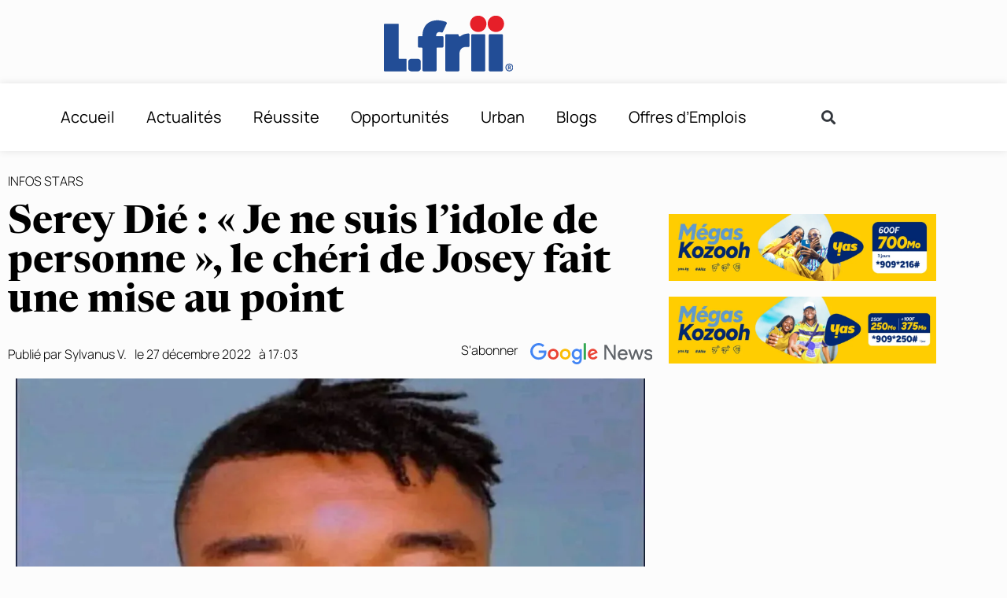

--- FILE ---
content_type: text/html; charset=UTF-8
request_url: https://l-frii.com/serey-die-je-ne-suis-lidole-de-personne-le-cheri-de-josey-fait-une-mise-au-point/
body_size: 23756
content:
<!doctype html>
<html lang="fr-FR">
<head>
	<meta charset="UTF-8">
	<meta name="viewport" content="width=device-width, initial-scale=1">
	<link rel="profile" href="https://gmpg.org/xfn/11">
	<meta name='robots' content='index, follow, max-image-preview:large, max-snippet:-1, max-video-preview:-1' />

	<!-- This site is optimized with the Yoast SEO plugin v26.7 - https://yoast.com/wordpress/plugins/seo/ -->
	<title>Serey Dié : &quot;Je ne suis l&#039;idole de personne&quot;, le chéri de Josey fait une mise au point - L-FRII</title>
<link data-rocket-prefetch href="https://z.cdn.ftd.agency" rel="dns-prefetch">
<link data-rocket-prefetch href="https://matomo.l-frii.com" rel="dns-prefetch">
<link data-rocket-prefetch href="https://cdn.ftd.agency" rel="dns-prefetch">
<link data-rocket-prefetch href="https://c0.wp.com" rel="dns-prefetch">
<link data-rocket-prefetch href="https://wp.me" rel="dns-prefetch">
<link data-rocket-prefetch href="https://cdn.onesignal.com" rel="dns-prefetch">
<link data-rocket-prefetch href="https://i0.wp.com" rel="dns-prefetch">
<link data-rocket-prefetch href="https://geo.dailymotion.com" rel="dns-prefetch">
<link data-rocket-prefetch href="https://stats.wp.com" rel="dns-prefetch">
<link data-rocket-prefetch href="https://static1.dmcdn.net" rel="dns-prefetch"><link rel="preload" data-rocket-preload as="image" href="https://i0.wp.com/l-frii.com/wp-content/uploads/2022/11/Cote-dIvoire-Serey-Die-accuse-un-joueur-de-plagiat-et-reclame-un-reversement-de-droits-photo.jpg?fit=800%2C600&#038;ssl=1" imagesrcset="https://i0.wp.com/l-frii.com/wp-content/uploads/2022/11/Cote-dIvoire-Serey-Die-accuse-un-joueur-de-plagiat-et-reclame-un-reversement-de-droits-photo.jpg?w=1067&amp;ssl=1 1067w, https://i0.wp.com/l-frii.com/wp-content/uploads/2022/11/Cote-dIvoire-Serey-Die-accuse-un-joueur-de-plagiat-et-reclame-un-reversement-de-droits-photo.jpg?resize=300%2C225&amp;ssl=1 300w, https://i0.wp.com/l-frii.com/wp-content/uploads/2022/11/Cote-dIvoire-Serey-Die-accuse-un-joueur-de-plagiat-et-reclame-un-reversement-de-droits-photo.jpg?resize=1024%2C768&amp;ssl=1 1024w, https://i0.wp.com/l-frii.com/wp-content/uploads/2022/11/Cote-dIvoire-Serey-Die-accuse-un-joueur-de-plagiat-et-reclame-un-reversement-de-droits-photo.jpg?resize=770%2C577&amp;ssl=1 770w" imagesizes="(max-width: 800px) 100vw, 800px" fetchpriority="high">
	<meta name="description" content="Serey Dié, l&#039;ex-capitaine des Éléphants de Côte d&#039;Ivoire, a fait une mise au point par rapport à l&#039;image que les internautes devraient" />
	<link rel="canonical" href="https://l-frii.com/serey-die-je-ne-suis-lidole-de-personne-le-cheri-de-josey-fait-une-mise-au-point/" />
	<meta property="og:locale" content="fr_FR" />
	<meta property="og:type" content="article" />
	<meta property="og:title" content="Serey Dié : &quot;Je ne suis l&#039;idole de personne&quot;, le chéri de Josey fait une mise au point - L-FRII" />
	<meta property="og:description" content="Serey Dié, l&#039;ex-capitaine des Éléphants de Côte d&#039;Ivoire, a fait une mise au point par rapport à l&#039;image que les internautes devraient" />
	<meta property="og:url" content="https://l-frii.com/serey-die-je-ne-suis-lidole-de-personne-le-cheri-de-josey-fait-une-mise-au-point/" />
	<meta property="og:site_name" content="L-FRII" />
	<meta property="article:publisher" content="https://www.facebook.com/LfriiMedia" />
	<meta property="article:published_time" content="2022-12-27T17:03:28+00:00" />
	<meta property="article:modified_time" content="2022-12-27T18:51:27+00:00" />
	<meta property="og:image" content="https://i0.wp.com/l-frii.com/wp-content/uploads/2022/11/Cote-dIvoire-Serey-Die-accuse-un-joueur-de-plagiat-et-reclame-un-reversement-de-droits-photo.jpg?fit=1067%2C800&ssl=1" />
	<meta property="og:image:width" content="1067" />
	<meta property="og:image:height" content="800" />
	<meta property="og:image:type" content="image/jpeg" />
	<meta name="author" content="Sylvanus V." />
	<meta name="twitter:card" content="summary_large_image" />
	<meta name="twitter:creator" content="@LfriiMedia" />
	<meta name="twitter:site" content="@LfriiMedia" />
	<meta name="twitter:label1" content="Écrit par" />
	<meta name="twitter:data1" content="Sylvanus V." />
	<meta name="twitter:label2" content="Durée de lecture estimée" />
	<meta name="twitter:data2" content="2 minutes" />
	<script type="application/ld+json" class="yoast-schema-graph">{"@context":"https://schema.org","@graph":[{"@type":"Article","@id":"https://l-frii.com/serey-die-je-ne-suis-lidole-de-personne-le-cheri-de-josey-fait-une-mise-au-point/#article","isPartOf":{"@id":"https://l-frii.com/serey-die-je-ne-suis-lidole-de-personne-le-cheri-de-josey-fait-une-mise-au-point/"},"author":{"name":"Sylvanus V.","@id":"https://l-frii.com/#/schema/person/dd6f4b7170299700d3a21e7e85d26ebf"},"headline":"Serey Dié : « Je ne suis l&rsquo;idole de personne », le chéri de Josey fait une mise au point","datePublished":"2022-12-27T17:03:28+00:00","dateModified":"2022-12-27T18:51:27+00:00","mainEntityOfPage":{"@id":"https://l-frii.com/serey-die-je-ne-suis-lidole-de-personne-le-cheri-de-josey-fait-une-mise-au-point/"},"wordCount":346,"commentCount":0,"publisher":{"@id":"https://l-frii.com/#organization"},"image":{"@id":"https://l-frii.com/serey-die-je-ne-suis-lidole-de-personne-le-cheri-de-josey-fait-une-mise-au-point/#primaryimage"},"thumbnailUrl":"https://i0.wp.com/l-frii.com/wp-content/uploads/2022/11/Cote-dIvoire-Serey-Die-accuse-un-joueur-de-plagiat-et-reclame-un-reversement-de-droits-photo.jpg?fit=1067%2C800&ssl=1","keywords":["Serey Dié"],"articleSection":["Infos Stars"],"inLanguage":"fr-FR"},{"@type":"WebPage","@id":"https://l-frii.com/serey-die-je-ne-suis-lidole-de-personne-le-cheri-de-josey-fait-une-mise-au-point/","url":"https://l-frii.com/serey-die-je-ne-suis-lidole-de-personne-le-cheri-de-josey-fait-une-mise-au-point/","name":"Serey Dié : \"Je ne suis l'idole de personne\", le chéri de Josey fait une mise au point - L-FRII","isPartOf":{"@id":"https://l-frii.com/#website"},"primaryImageOfPage":{"@id":"https://l-frii.com/serey-die-je-ne-suis-lidole-de-personne-le-cheri-de-josey-fait-une-mise-au-point/#primaryimage"},"image":{"@id":"https://l-frii.com/serey-die-je-ne-suis-lidole-de-personne-le-cheri-de-josey-fait-une-mise-au-point/#primaryimage"},"thumbnailUrl":"https://i0.wp.com/l-frii.com/wp-content/uploads/2022/11/Cote-dIvoire-Serey-Die-accuse-un-joueur-de-plagiat-et-reclame-un-reversement-de-droits-photo.jpg?fit=1067%2C800&ssl=1","datePublished":"2022-12-27T17:03:28+00:00","dateModified":"2022-12-27T18:51:27+00:00","description":"Serey Dié, l'ex-capitaine des Éléphants de Côte d'Ivoire, a fait une mise au point par rapport à l'image que les internautes devraient","breadcrumb":{"@id":"https://l-frii.com/serey-die-je-ne-suis-lidole-de-personne-le-cheri-de-josey-fait-une-mise-au-point/#breadcrumb"},"inLanguage":"fr-FR","potentialAction":[{"@type":"ReadAction","target":["https://l-frii.com/serey-die-je-ne-suis-lidole-de-personne-le-cheri-de-josey-fait-une-mise-au-point/"]}]},{"@type":"ImageObject","inLanguage":"fr-FR","@id":"https://l-frii.com/serey-die-je-ne-suis-lidole-de-personne-le-cheri-de-josey-fait-une-mise-au-point/#primaryimage","url":"https://i0.wp.com/l-frii.com/wp-content/uploads/2022/11/Cote-dIvoire-Serey-Die-accuse-un-joueur-de-plagiat-et-reclame-un-reversement-de-droits-photo.jpg?fit=1067%2C800&ssl=1","contentUrl":"https://i0.wp.com/l-frii.com/wp-content/uploads/2022/11/Cote-dIvoire-Serey-Die-accuse-un-joueur-de-plagiat-et-reclame-un-reversement-de-droits-photo.jpg?fit=1067%2C800&ssl=1","width":1067,"height":800,"caption":"Crédit Photo : Gbich!"},{"@type":"BreadcrumbList","@id":"https://l-frii.com/serey-die-je-ne-suis-lidole-de-personne-le-cheri-de-josey-fait-une-mise-au-point/#breadcrumb","itemListElement":[{"@type":"ListItem","position":1,"name":"Accueil","item":"https://l-frii.com/"},{"@type":"ListItem","position":2,"name":"Serey Dié : &#8220;Je ne suis l&#8217;idole de personne&#8221;, le chéri de Josey fait une mise au point"}]},{"@type":"WebSite","@id":"https://l-frii.com/#website","url":"https://l-frii.com/","name":"L-FRII","description":"Le Média du Jeune Africain","publisher":{"@id":"https://l-frii.com/#organization"},"potentialAction":[{"@type":"SearchAction","target":{"@type":"EntryPoint","urlTemplate":"https://l-frii.com/?s={search_term_string}"},"query-input":{"@type":"PropertyValueSpecification","valueRequired":true,"valueName":"search_term_string"}}],"inLanguage":"fr-FR"},{"@type":"Organization","@id":"https://l-frii.com/#organization","name":"L-FRII","url":"https://l-frii.com/","logo":{"@type":"ImageObject","inLanguage":"fr-FR","@id":"https://l-frii.com/#/schema/logo/image/","url":"https://i0.wp.com/l-frii.com/wp-content/uploads/2022/01/Logo-LFRII-fond-blanc.png?fit=164%2C86&ssl=1","contentUrl":"https://i0.wp.com/l-frii.com/wp-content/uploads/2022/01/Logo-LFRII-fond-blanc.png?fit=164%2C86&ssl=1","width":164,"height":86,"caption":"L-FRII"},"image":{"@id":"https://l-frii.com/#/schema/logo/image/"},"sameAs":["https://www.facebook.com/LfriiMedia","https://x.com/LfriiMedia"]},{"@type":"Person","@id":"https://l-frii.com/#/schema/person/dd6f4b7170299700d3a21e7e85d26ebf","name":"Sylvanus V.","image":{"@type":"ImageObject","inLanguage":"fr-FR","@id":"https://l-frii.com/#/schema/person/image/","url":"https://secure.gravatar.com/avatar/019f3099b8620d251cf95da190296029098515bd0c3cc36d3c58553a5daec75e?s=96&d=mm&r=g","contentUrl":"https://secure.gravatar.com/avatar/019f3099b8620d251cf95da190296029098515bd0c3cc36d3c58553a5daec75e?s=96&d=mm&r=g","caption":"Sylvanus V."}}]}</script>
	<!-- / Yoast SEO plugin. -->


<link rel='dns-prefetch' href='//stats.wp.com' />
<link rel='preconnect' href='//i0.wp.com' />
<link rel='preconnect' href='//c0.wp.com' />
<link rel="alternate" type="application/rss+xml" title="L-FRII &raquo; Flux" href="https://l-frii.com/feed/" />
<link rel="alternate" title="oEmbed (JSON)" type="application/json+oembed" href="https://l-frii.com/wp-json/oembed/1.0/embed?url=https%3A%2F%2Fl-frii.com%2Fserey-die-je-ne-suis-lidole-de-personne-le-cheri-de-josey-fait-une-mise-au-point%2F" />
<link rel="alternate" title="oEmbed (XML)" type="text/xml+oembed" href="https://l-frii.com/wp-json/oembed/1.0/embed?url=https%3A%2F%2Fl-frii.com%2Fserey-die-je-ne-suis-lidole-de-personne-le-cheri-de-josey-fait-une-mise-au-point%2F&#038;format=xml" />
<!-- l-frii.com is managing ads with Advanced Ads 2.0.16 – https://wpadvancedads.com/ --><!--noptimize--><script id="advads-ready">
			window.advanced_ads_ready=function(e,a){a=a||"complete";var d=function(e){return"interactive"===a?"loading"!==e:"complete"===e};d(document.readyState)?e():document.addEventListener("readystatechange",(function(a){d(a.target.readyState)&&e()}),{once:"interactive"===a})},window.advanced_ads_ready_queue=window.advanced_ads_ready_queue||[];		</script>
		<!--/noptimize--><style id='wp-img-auto-sizes-contain-inline-css'>
img:is([sizes=auto i],[sizes^="auto," i]){contain-intrinsic-size:3000px 1500px}
/*# sourceURL=wp-img-auto-sizes-contain-inline-css */
</style>
<link data-minify="1" rel='stylesheet' id='dce-animations-css' href='https://l-frii.com/wp-content/cache/min/1/wp-content/plugins/dynamic-content-for-elementor/assets/css/animations.css?ver=1768076451' media='all' />
<style id='wp-emoji-styles-inline-css'>

	img.wp-smiley, img.emoji {
		display: inline !important;
		border: none !important;
		box-shadow: none !important;
		height: 1em !important;
		width: 1em !important;
		margin: 0 0.07em !important;
		vertical-align: -0.1em !important;
		background: none !important;
		padding: 0 !important;
	}
/*# sourceURL=wp-emoji-styles-inline-css */
</style>
<link data-minify="1" rel='stylesheet' id='wp-block-library-css' href='https://l-frii.com/wp-content/cache/min/1/c/6.9/wp-includes/css/dist/block-library/style.min.css?ver=1768076451' media='all' />
<link data-minify="1" rel='stylesheet' id='mediaelement-css' href='https://l-frii.com/wp-content/cache/min/1/c/6.9/wp-includes/js/mediaelement/mediaelementplayer-legacy.min.css?ver=1768076452' media='all' />
<link data-minify="1" rel='stylesheet' id='wp-mediaelement-css' href='https://l-frii.com/wp-content/cache/min/1/c/6.9/wp-includes/js/mediaelement/wp-mediaelement.min.css?ver=1768076452' media='all' />
<style id='jetpack-sharing-buttons-style-inline-css'>
.jetpack-sharing-buttons__services-list{display:flex;flex-direction:row;flex-wrap:wrap;gap:0;list-style-type:none;margin:5px;padding:0}.jetpack-sharing-buttons__services-list.has-small-icon-size{font-size:12px}.jetpack-sharing-buttons__services-list.has-normal-icon-size{font-size:16px}.jetpack-sharing-buttons__services-list.has-large-icon-size{font-size:24px}.jetpack-sharing-buttons__services-list.has-huge-icon-size{font-size:36px}@media print{.jetpack-sharing-buttons__services-list{display:none!important}}.editor-styles-wrapper .wp-block-jetpack-sharing-buttons{gap:0;padding-inline-start:0}ul.jetpack-sharing-buttons__services-list.has-background{padding:1.25em 2.375em}
/*# sourceURL=https://l-frii.com/wp-content/plugins/jetpack/_inc/blocks/sharing-buttons/view.css */
</style>
<style id='global-styles-inline-css'>
:root{--wp--preset--aspect-ratio--square: 1;--wp--preset--aspect-ratio--4-3: 4/3;--wp--preset--aspect-ratio--3-4: 3/4;--wp--preset--aspect-ratio--3-2: 3/2;--wp--preset--aspect-ratio--2-3: 2/3;--wp--preset--aspect-ratio--16-9: 16/9;--wp--preset--aspect-ratio--9-16: 9/16;--wp--preset--color--black: #000000;--wp--preset--color--cyan-bluish-gray: #abb8c3;--wp--preset--color--white: #ffffff;--wp--preset--color--pale-pink: #f78da7;--wp--preset--color--vivid-red: #cf2e2e;--wp--preset--color--luminous-vivid-orange: #ff6900;--wp--preset--color--luminous-vivid-amber: #fcb900;--wp--preset--color--light-green-cyan: #7bdcb5;--wp--preset--color--vivid-green-cyan: #00d084;--wp--preset--color--pale-cyan-blue: #8ed1fc;--wp--preset--color--vivid-cyan-blue: #0693e3;--wp--preset--color--vivid-purple: #9b51e0;--wp--preset--gradient--vivid-cyan-blue-to-vivid-purple: linear-gradient(135deg,rgb(6,147,227) 0%,rgb(155,81,224) 100%);--wp--preset--gradient--light-green-cyan-to-vivid-green-cyan: linear-gradient(135deg,rgb(122,220,180) 0%,rgb(0,208,130) 100%);--wp--preset--gradient--luminous-vivid-amber-to-luminous-vivid-orange: linear-gradient(135deg,rgb(252,185,0) 0%,rgb(255,105,0) 100%);--wp--preset--gradient--luminous-vivid-orange-to-vivid-red: linear-gradient(135deg,rgb(255,105,0) 0%,rgb(207,46,46) 100%);--wp--preset--gradient--very-light-gray-to-cyan-bluish-gray: linear-gradient(135deg,rgb(238,238,238) 0%,rgb(169,184,195) 100%);--wp--preset--gradient--cool-to-warm-spectrum: linear-gradient(135deg,rgb(74,234,220) 0%,rgb(151,120,209) 20%,rgb(207,42,186) 40%,rgb(238,44,130) 60%,rgb(251,105,98) 80%,rgb(254,248,76) 100%);--wp--preset--gradient--blush-light-purple: linear-gradient(135deg,rgb(255,206,236) 0%,rgb(152,150,240) 100%);--wp--preset--gradient--blush-bordeaux: linear-gradient(135deg,rgb(254,205,165) 0%,rgb(254,45,45) 50%,rgb(107,0,62) 100%);--wp--preset--gradient--luminous-dusk: linear-gradient(135deg,rgb(255,203,112) 0%,rgb(199,81,192) 50%,rgb(65,88,208) 100%);--wp--preset--gradient--pale-ocean: linear-gradient(135deg,rgb(255,245,203) 0%,rgb(182,227,212) 50%,rgb(51,167,181) 100%);--wp--preset--gradient--electric-grass: linear-gradient(135deg,rgb(202,248,128) 0%,rgb(113,206,126) 100%);--wp--preset--gradient--midnight: linear-gradient(135deg,rgb(2,3,129) 0%,rgb(40,116,252) 100%);--wp--preset--font-size--small: 13px;--wp--preset--font-size--medium: 20px;--wp--preset--font-size--large: 36px;--wp--preset--font-size--x-large: 42px;--wp--preset--spacing--20: 0.44rem;--wp--preset--spacing--30: 0.67rem;--wp--preset--spacing--40: 1rem;--wp--preset--spacing--50: 1.5rem;--wp--preset--spacing--60: 2.25rem;--wp--preset--spacing--70: 3.38rem;--wp--preset--spacing--80: 5.06rem;--wp--preset--shadow--natural: 6px 6px 9px rgba(0, 0, 0, 0.2);--wp--preset--shadow--deep: 12px 12px 50px rgba(0, 0, 0, 0.4);--wp--preset--shadow--sharp: 6px 6px 0px rgba(0, 0, 0, 0.2);--wp--preset--shadow--outlined: 6px 6px 0px -3px rgb(255, 255, 255), 6px 6px rgb(0, 0, 0);--wp--preset--shadow--crisp: 6px 6px 0px rgb(0, 0, 0);}:root { --wp--style--global--content-size: 800px;--wp--style--global--wide-size: 1200px; }:where(body) { margin: 0; }.wp-site-blocks > .alignleft { float: left; margin-right: 2em; }.wp-site-blocks > .alignright { float: right; margin-left: 2em; }.wp-site-blocks > .aligncenter { justify-content: center; margin-left: auto; margin-right: auto; }:where(.wp-site-blocks) > * { margin-block-start: 24px; margin-block-end: 0; }:where(.wp-site-blocks) > :first-child { margin-block-start: 0; }:where(.wp-site-blocks) > :last-child { margin-block-end: 0; }:root { --wp--style--block-gap: 24px; }:root :where(.is-layout-flow) > :first-child{margin-block-start: 0;}:root :where(.is-layout-flow) > :last-child{margin-block-end: 0;}:root :where(.is-layout-flow) > *{margin-block-start: 24px;margin-block-end: 0;}:root :where(.is-layout-constrained) > :first-child{margin-block-start: 0;}:root :where(.is-layout-constrained) > :last-child{margin-block-end: 0;}:root :where(.is-layout-constrained) > *{margin-block-start: 24px;margin-block-end: 0;}:root :where(.is-layout-flex){gap: 24px;}:root :where(.is-layout-grid){gap: 24px;}.is-layout-flow > .alignleft{float: left;margin-inline-start: 0;margin-inline-end: 2em;}.is-layout-flow > .alignright{float: right;margin-inline-start: 2em;margin-inline-end: 0;}.is-layout-flow > .aligncenter{margin-left: auto !important;margin-right: auto !important;}.is-layout-constrained > .alignleft{float: left;margin-inline-start: 0;margin-inline-end: 2em;}.is-layout-constrained > .alignright{float: right;margin-inline-start: 2em;margin-inline-end: 0;}.is-layout-constrained > .aligncenter{margin-left: auto !important;margin-right: auto !important;}.is-layout-constrained > :where(:not(.alignleft):not(.alignright):not(.alignfull)){max-width: var(--wp--style--global--content-size);margin-left: auto !important;margin-right: auto !important;}.is-layout-constrained > .alignwide{max-width: var(--wp--style--global--wide-size);}body .is-layout-flex{display: flex;}.is-layout-flex{flex-wrap: wrap;align-items: center;}.is-layout-flex > :is(*, div){margin: 0;}body .is-layout-grid{display: grid;}.is-layout-grid > :is(*, div){margin: 0;}body{padding-top: 0px;padding-right: 0px;padding-bottom: 0px;padding-left: 0px;}a:where(:not(.wp-element-button)){text-decoration: underline;}:root :where(.wp-element-button, .wp-block-button__link){background-color: #32373c;border-width: 0;color: #fff;font-family: inherit;font-size: inherit;font-style: inherit;font-weight: inherit;letter-spacing: inherit;line-height: inherit;padding-top: calc(0.667em + 2px);padding-right: calc(1.333em + 2px);padding-bottom: calc(0.667em + 2px);padding-left: calc(1.333em + 2px);text-decoration: none;text-transform: inherit;}.has-black-color{color: var(--wp--preset--color--black) !important;}.has-cyan-bluish-gray-color{color: var(--wp--preset--color--cyan-bluish-gray) !important;}.has-white-color{color: var(--wp--preset--color--white) !important;}.has-pale-pink-color{color: var(--wp--preset--color--pale-pink) !important;}.has-vivid-red-color{color: var(--wp--preset--color--vivid-red) !important;}.has-luminous-vivid-orange-color{color: var(--wp--preset--color--luminous-vivid-orange) !important;}.has-luminous-vivid-amber-color{color: var(--wp--preset--color--luminous-vivid-amber) !important;}.has-light-green-cyan-color{color: var(--wp--preset--color--light-green-cyan) !important;}.has-vivid-green-cyan-color{color: var(--wp--preset--color--vivid-green-cyan) !important;}.has-pale-cyan-blue-color{color: var(--wp--preset--color--pale-cyan-blue) !important;}.has-vivid-cyan-blue-color{color: var(--wp--preset--color--vivid-cyan-blue) !important;}.has-vivid-purple-color{color: var(--wp--preset--color--vivid-purple) !important;}.has-black-background-color{background-color: var(--wp--preset--color--black) !important;}.has-cyan-bluish-gray-background-color{background-color: var(--wp--preset--color--cyan-bluish-gray) !important;}.has-white-background-color{background-color: var(--wp--preset--color--white) !important;}.has-pale-pink-background-color{background-color: var(--wp--preset--color--pale-pink) !important;}.has-vivid-red-background-color{background-color: var(--wp--preset--color--vivid-red) !important;}.has-luminous-vivid-orange-background-color{background-color: var(--wp--preset--color--luminous-vivid-orange) !important;}.has-luminous-vivid-amber-background-color{background-color: var(--wp--preset--color--luminous-vivid-amber) !important;}.has-light-green-cyan-background-color{background-color: var(--wp--preset--color--light-green-cyan) !important;}.has-vivid-green-cyan-background-color{background-color: var(--wp--preset--color--vivid-green-cyan) !important;}.has-pale-cyan-blue-background-color{background-color: var(--wp--preset--color--pale-cyan-blue) !important;}.has-vivid-cyan-blue-background-color{background-color: var(--wp--preset--color--vivid-cyan-blue) !important;}.has-vivid-purple-background-color{background-color: var(--wp--preset--color--vivid-purple) !important;}.has-black-border-color{border-color: var(--wp--preset--color--black) !important;}.has-cyan-bluish-gray-border-color{border-color: var(--wp--preset--color--cyan-bluish-gray) !important;}.has-white-border-color{border-color: var(--wp--preset--color--white) !important;}.has-pale-pink-border-color{border-color: var(--wp--preset--color--pale-pink) !important;}.has-vivid-red-border-color{border-color: var(--wp--preset--color--vivid-red) !important;}.has-luminous-vivid-orange-border-color{border-color: var(--wp--preset--color--luminous-vivid-orange) !important;}.has-luminous-vivid-amber-border-color{border-color: var(--wp--preset--color--luminous-vivid-amber) !important;}.has-light-green-cyan-border-color{border-color: var(--wp--preset--color--light-green-cyan) !important;}.has-vivid-green-cyan-border-color{border-color: var(--wp--preset--color--vivid-green-cyan) !important;}.has-pale-cyan-blue-border-color{border-color: var(--wp--preset--color--pale-cyan-blue) !important;}.has-vivid-cyan-blue-border-color{border-color: var(--wp--preset--color--vivid-cyan-blue) !important;}.has-vivid-purple-border-color{border-color: var(--wp--preset--color--vivid-purple) !important;}.has-vivid-cyan-blue-to-vivid-purple-gradient-background{background: var(--wp--preset--gradient--vivid-cyan-blue-to-vivid-purple) !important;}.has-light-green-cyan-to-vivid-green-cyan-gradient-background{background: var(--wp--preset--gradient--light-green-cyan-to-vivid-green-cyan) !important;}.has-luminous-vivid-amber-to-luminous-vivid-orange-gradient-background{background: var(--wp--preset--gradient--luminous-vivid-amber-to-luminous-vivid-orange) !important;}.has-luminous-vivid-orange-to-vivid-red-gradient-background{background: var(--wp--preset--gradient--luminous-vivid-orange-to-vivid-red) !important;}.has-very-light-gray-to-cyan-bluish-gray-gradient-background{background: var(--wp--preset--gradient--very-light-gray-to-cyan-bluish-gray) !important;}.has-cool-to-warm-spectrum-gradient-background{background: var(--wp--preset--gradient--cool-to-warm-spectrum) !important;}.has-blush-light-purple-gradient-background{background: var(--wp--preset--gradient--blush-light-purple) !important;}.has-blush-bordeaux-gradient-background{background: var(--wp--preset--gradient--blush-bordeaux) !important;}.has-luminous-dusk-gradient-background{background: var(--wp--preset--gradient--luminous-dusk) !important;}.has-pale-ocean-gradient-background{background: var(--wp--preset--gradient--pale-ocean) !important;}.has-electric-grass-gradient-background{background: var(--wp--preset--gradient--electric-grass) !important;}.has-midnight-gradient-background{background: var(--wp--preset--gradient--midnight) !important;}.has-small-font-size{font-size: var(--wp--preset--font-size--small) !important;}.has-medium-font-size{font-size: var(--wp--preset--font-size--medium) !important;}.has-large-font-size{font-size: var(--wp--preset--font-size--large) !important;}.has-x-large-font-size{font-size: var(--wp--preset--font-size--x-large) !important;}
:root :where(.wp-block-pullquote){font-size: 1.5em;line-height: 1.6;}
/*# sourceURL=global-styles-inline-css */
</style>
<link rel='stylesheet' id='dce-style-css' href='https://l-frii.com/wp-content/plugins/dynamic-content-for-elementor/assets/css/style.min.css?ver=3.3.24' media='all' />
<link rel='stylesheet' id='dce-pageScroll-css' href='https://l-frii.com/wp-content/plugins/dynamic-content-for-elementor/assets/css/page-scroll.min.css?ver=3.3.24' media='all' />
<link data-minify="1" rel='stylesheet' id='hello-elementor-css' href='https://l-frii.com/wp-content/cache/min/1/wp-content/themes/hello-elementor/assets/css/reset.css?ver=1768076452' media='all' />
<link data-minify="1" rel='stylesheet' id='hello-elementor-theme-style-css' href='https://l-frii.com/wp-content/cache/min/1/wp-content/themes/hello-elementor/assets/css/theme.css?ver=1768076452' media='all' />
<link data-minify="1" rel='stylesheet' id='hello-elementor-header-footer-css' href='https://l-frii.com/wp-content/cache/min/1/wp-content/themes/hello-elementor/assets/css/header-footer.css?ver=1768076452' media='all' />
<link rel='stylesheet' id='elementor-frontend-css' href='https://l-frii.com/wp-content/plugins/elementor/assets/css/frontend.min.css?ver=3.34.1' media='all' />
<link rel='stylesheet' id='widget-image-css' href='https://l-frii.com/wp-content/plugins/elementor/assets/css/widget-image.min.css?ver=3.34.1' media='all' />
<link rel='stylesheet' id='widget-nav-menu-css' href='https://l-frii.com/wp-content/plugins/elementor-pro/assets/css/widget-nav-menu.min.css?ver=3.29.2' media='all' />
<link rel='stylesheet' id='widget-search-form-css' href='https://l-frii.com/wp-content/plugins/elementor-pro/assets/css/widget-search-form.min.css?ver=3.29.2' media='all' />
<link rel='stylesheet' id='elementor-icons-shared-0-css' href='https://l-frii.com/wp-content/plugins/elementor/assets/lib/font-awesome/css/fontawesome.min.css?ver=5.15.3' media='all' />
<link data-minify="1" rel='stylesheet' id='elementor-icons-fa-solid-css' href='https://l-frii.com/wp-content/cache/min/1/wp-content/plugins/elementor/assets/lib/font-awesome/css/solid.min.css?ver=1768076452' media='all' />
<link rel='stylesheet' id='e-sticky-css' href='https://l-frii.com/wp-content/plugins/elementor-pro/assets/css/modules/sticky.min.css?ver=3.29.2' media='all' />
<link rel='stylesheet' id='e-motion-fx-css' href='https://l-frii.com/wp-content/plugins/elementor-pro/assets/css/modules/motion-fx.min.css?ver=3.29.2' media='all' />
<link rel='stylesheet' id='e-animation-shrink-css' href='https://l-frii.com/wp-content/plugins/elementor/assets/lib/animations/styles/e-animation-shrink.min.css?ver=3.34.1' media='all' />
<link rel='stylesheet' id='widget-icon-list-css' href='https://l-frii.com/wp-content/plugins/elementor/assets/css/widget-icon-list.min.css?ver=3.34.1' media='all' />
<link rel='stylesheet' id='widget-heading-css' href='https://l-frii.com/wp-content/plugins/elementor/assets/css/widget-heading.min.css?ver=3.34.1' media='all' />
<link rel='stylesheet' id='widget-divider-css' href='https://l-frii.com/wp-content/plugins/elementor/assets/css/widget-divider.min.css?ver=3.34.1' media='all' />
<link rel='stylesheet' id='widget-post-info-css' href='https://l-frii.com/wp-content/plugins/elementor-pro/assets/css/widget-post-info.min.css?ver=3.29.2' media='all' />
<link data-minify="1" rel='stylesheet' id='elementor-icons-fa-regular-css' href='https://l-frii.com/wp-content/cache/min/1/wp-content/plugins/elementor/assets/lib/font-awesome/css/regular.min.css?ver=1768076452' media='all' />
<link rel='stylesheet' id='widget-image-box-css' href='https://l-frii.com/wp-content/plugins/elementor/assets/css/widget-image-box.min.css?ver=3.34.1' media='all' />
<link rel='stylesheet' id='widget-share-buttons-css' href='https://l-frii.com/wp-content/plugins/elementor-pro/assets/css/widget-share-buttons.min.css?ver=3.29.2' media='all' />
<link rel='stylesheet' id='e-apple-webkit-css' href='https://l-frii.com/wp-content/plugins/elementor/assets/css/conditionals/apple-webkit.min.css?ver=3.34.1' media='all' />
<link data-minify="1" rel='stylesheet' id='elementor-icons-fa-brands-css' href='https://l-frii.com/wp-content/cache/min/1/wp-content/plugins/elementor/assets/lib/font-awesome/css/brands.min.css?ver=1768076452' media='all' />
<link rel='stylesheet' id='widget-spacer-css' href='https://l-frii.com/wp-content/plugins/elementor/assets/css/widget-spacer.min.css?ver=3.34.1' media='all' />
<link rel='stylesheet' id='dce-dynamic-posts-css' href='https://l-frii.com/wp-content/plugins/dynamic-content-for-elementor/assets/css/dynamic-posts.min.css?ver=3.3.24' media='all' />
<link rel='stylesheet' id='dce-dynamicPosts-grid-css' href='https://l-frii.com/wp-content/plugins/dynamic-content-for-elementor/assets/css/dynamic-posts-skin-grid.min.css?ver=3.3.24' media='all' />
<link data-minify="1" rel='stylesheet' id='elementor-icons-css' href='https://l-frii.com/wp-content/cache/min/1/wp-content/plugins/elementor/assets/lib/eicons/css/elementor-icons.min.css?ver=1768076452' media='all' />
<link rel='stylesheet' id='elementor-post-426399-css' href='https://l-frii.com/wp-content/uploads/elementor/css/post-426399.css?ver=1768076439' media='all' />
<link data-minify="1" rel='stylesheet' id='dashicons-css' href='https://l-frii.com/wp-content/cache/min/1/c/6.9/wp-includes/css/dashicons.min.css?ver=1768076453' media='all' />
<link rel='stylesheet' id='elementor-post-426392-css' href='https://l-frii.com/wp-content/uploads/elementor/css/post-426392.css?ver=1768076439' media='all' />
<link rel='stylesheet' id='elementor-post-426382-css' href='https://l-frii.com/wp-content/uploads/elementor/css/post-426382.css?ver=1768076439' media='all' />
<link rel='stylesheet' id='elementor-post-426386-css' href='https://l-frii.com/wp-content/uploads/elementor/css/post-426386.css?ver=1768076439' media='all' />
<link rel='stylesheet' id='hello-elementor-child-style-css' href='https://l-frii.com/wp-content/themes/hello-theme-child-master/style.css?ver=1.0.0' media='all' />
<link data-minify="1" rel='stylesheet' id='ekit-widget-styles-css' href='https://l-frii.com/wp-content/cache/min/1/wp-content/plugins/elementskit-lite/widgets/init/assets/css/widget-styles.css?ver=1768076453' media='all' />
<link data-minify="1" rel='stylesheet' id='ekit-responsive-css' href='https://l-frii.com/wp-content/cache/min/1/wp-content/plugins/elementskit-lite/widgets/init/assets/css/responsive.css?ver=1768076453' media='all' />
<link data-minify="1" rel='stylesheet' id='elementor-gf-local-manrope-css' href='https://l-frii.com/wp-content/cache/min/1/wp-content/uploads/elementor/google-fonts/css/manrope.css?ver=1768076453' media='all' />
<link data-minify="1" rel='stylesheet' id='elementor-gf-local-roboto-css' href='https://l-frii.com/wp-content/cache/min/1/wp-content/uploads/elementor/google-fonts/css/roboto.css?ver=1768076453' media='all' />
<link data-minify="1" rel='stylesheet' id='elementor-gf-local-newsreader-css' href='https://l-frii.com/wp-content/cache/min/1/wp-content/uploads/elementor/google-fonts/css/newsreader.css?ver=1768076453' media='all' />
<link data-minify="1" rel='stylesheet' id='elementor-gf-local-lustria-css' href='https://l-frii.com/wp-content/cache/min/1/wp-content/uploads/elementor/google-fonts/css/lustria.css?ver=1768076453' media='all' />
<link data-minify="1" rel='stylesheet' id='elementor-gf-local-karla-css' href='https://l-frii.com/wp-content/cache/min/1/wp-content/uploads/elementor/google-fonts/css/karla.css?ver=1768076453' media='all' />
<link data-minify="1" rel='stylesheet' id='elementor-gf-local-poppins-css' href='https://l-frii.com/wp-content/cache/min/1/wp-content/uploads/elementor/google-fonts/css/poppins.css?ver=1768076453' media='all' />
<script src="https://c0.wp.com/c/6.9/wp-includes/js/jquery/jquery.min.js" id="jquery-core-js" data-rocket-defer defer></script>
<script src="https://c0.wp.com/c/6.9/wp-includes/js/jquery/jquery-migrate.min.js" id="jquery-migrate-js" data-rocket-defer defer></script>
<link rel="https://api.w.org/" href="https://l-frii.com/wp-json/" /><link rel="alternate" title="JSON" type="application/json" href="https://l-frii.com/wp-json/wp/v2/posts/457767" /><link rel="EditURI" type="application/rsd+xml" title="RSD" href="https://l-frii.com/xmlrpc.php?rsd" />
<meta name="generator" content="WordPress 6.9" />
<link rel='shortlink' href='https://wp.me/pa2mTI-1V5l' />
  <script src="https://cdn.onesignal.com/sdks/web/v16/OneSignalSDK.page.js" defer></script>
  <script>
          window.OneSignalDeferred = window.OneSignalDeferred || [];
          OneSignalDeferred.push(async function(OneSignal) {
            await OneSignal.init({
              appId: "b1136a4e-5497-4bb9-a3a9-b04cc5903f31",
              serviceWorkerOverrideForTypical: true,
              path: "https://l-frii.com/wp-content/plugins/onesignal-free-web-push-notifications/sdk_files/",
              serviceWorkerParam: { scope: "/wp-content/plugins/onesignal-free-web-push-notifications/sdk_files/push/onesignal/" },
              serviceWorkerPath: "OneSignalSDKWorker.js",
            });
          });

          // Unregister the legacy OneSignal service worker to prevent scope conflicts
          if (navigator.serviceWorker) {
            navigator.serviceWorker.getRegistrations().then((registrations) => {
              // Iterate through all registered service workers
              registrations.forEach((registration) => {
                // Check the script URL to identify the specific service worker
                if (registration.active && registration.active.scriptURL.includes('OneSignalSDKWorker.js.php')) {
                  // Unregister the service worker
                  registration.unregister().then((success) => {
                    if (success) {
                      console.log('OneSignalSW: Successfully unregistered:', registration.active.scriptURL);
                    } else {
                      console.log('OneSignalSW: Failed to unregister:', registration.active.scriptURL);
                    }
                  });
                }
              });
            }).catch((error) => {
              console.error('Error fetching service worker registrations:', error);
            });
        }
        </script>
	<style>img#wpstats{display:none}</style>
		<meta name="generator" content="Elementor 3.34.1; features: additional_custom_breakpoints; settings: css_print_method-external, google_font-enabled, font_display-auto">
			<style>
				.e-con.e-parent:nth-of-type(n+4):not(.e-lazyloaded):not(.e-no-lazyload),
				.e-con.e-parent:nth-of-type(n+4):not(.e-lazyloaded):not(.e-no-lazyload) * {
					background-image: none !important;
				}
				@media screen and (max-height: 1024px) {
					.e-con.e-parent:nth-of-type(n+3):not(.e-lazyloaded):not(.e-no-lazyload),
					.e-con.e-parent:nth-of-type(n+3):not(.e-lazyloaded):not(.e-no-lazyload) * {
						background-image: none !important;
					}
				}
				@media screen and (max-height: 640px) {
					.e-con.e-parent:nth-of-type(n+2):not(.e-lazyloaded):not(.e-no-lazyload),
					.e-con.e-parent:nth-of-type(n+2):not(.e-lazyloaded):not(.e-no-lazyload) * {
						background-image: none !important;
					}
				}
			</style>
			<div id='zone_2013475487'></div>
<script>
    (function(w,d,o,g,r,a,m){
        var cid='zone_2013475487';

        w[r]=w[r]||function(){(w[r+'l']=w[r+'l']||[]).push(arguments)};
        function e(b,w,r){if((w[r+'h']=b.pop())&&!w.ABN){
            var a=d.createElement(o),p=d.getElementsByTagName(o)[0];a.async=1;
            a.src='https://cdn.'+w[r+'h']+'/libs/e.js';a.onerror=function(){e(g,w,r)};
            p.parentNode.insertBefore(a,p)}}e(g,w,r);
        w[r](cid,{id:2013475487,domain:w[r+'h']});

    })(window,document,'script',['ftd.agency'],'ABNS');
</script> <div class="clever-core-ads"></div><link rel="icon" href="https://i0.wp.com/l-frii.com/wp-content/uploads/2021/02/favicon.png?fit=32%2C32&#038;ssl=1" sizes="32x32" />
<link rel="icon" href="https://i0.wp.com/l-frii.com/wp-content/uploads/2021/02/favicon.png?fit=192%2C192&#038;ssl=1" sizes="192x192" />
<link rel="apple-touch-icon" href="https://i0.wp.com/l-frii.com/wp-content/uploads/2021/02/favicon.png?fit=180%2C180&#038;ssl=1" />
<meta name="msapplication-TileImage" content="https://i0.wp.com/l-frii.com/wp-content/uploads/2021/02/favicon.png?fit=270%2C270&#038;ssl=1" />
<style id="rocket-lazyrender-inline-css">[data-wpr-lazyrender] {content-visibility: auto;}</style><meta name="generator" content="WP Rocket 3.20.2" data-wpr-features="wpr_defer_js wpr_preconnect_external_domains wpr_automatic_lazy_rendering wpr_oci wpr_image_dimensions wpr_minify_css wpr_preload_links wpr_desktop" /></head>
<body class="wp-singular post-template-default single single-post postid-457767 single-format-standard wp-custom-logo wp-embed-responsive wp-theme-hello-elementor wp-child-theme-hello-theme-child-master hello-elementor-default elementor-default elementor-kit-426399 aa-prefix-advads- elementor-page-426386">


<a class="skip-link screen-reader-text" href="#content">Aller au contenu</a>

		<div  data-elementor-type="header" data-elementor-id="426392" class="elementor elementor-426392 elementor-location-header" data-elementor-post-type="elementor_library">
					<section  class="elementor-section elementor-top-section elementor-element elementor-element-5b27de10 elementor-hidden-mobile elementor-section-boxed elementor-section-height-default elementor-section-height-default" data-id="5b27de10" data-element_type="section">
						<div  class="elementor-container elementor-column-gap-default">
					<div class="elementor-column elementor-col-33 elementor-top-column elementor-element elementor-element-38786df1" data-id="38786df1" data-element_type="column">
			<div class="elementor-widget-wrap">
							</div>
		</div>
				<div class="elementor-column elementor-col-33 elementor-top-column elementor-element elementor-element-1164867" data-id="1164867" data-element_type="column">
			<div class="elementor-widget-wrap elementor-element-populated">
						<div class="elementor-element elementor-element-27af4a45 elementor-widget elementor-widget-theme-site-logo elementor-widget-image" data-id="27af4a45" data-element_type="widget" data-widget_type="theme-site-logo.default">
				<div class="elementor-widget-container">
											<a href="https://l-frii.com">
			<img width="164" height="86" src="https://i0.wp.com/l-frii.com/wp-content/uploads/2022/01/Logo-LFRII-fond-blanc.png?fit=164%2C86&amp;ssl=1" class="attachment-full size-full wp-image-298985" alt="" srcset="https://i0.wp.com/l-frii.com/wp-content/uploads/2022/01/Logo-LFRII-fond-blanc.png?w=164&amp;ssl=1 164w, https://i0.wp.com/l-frii.com/wp-content/uploads/2022/01/Logo-LFRII-fond-blanc.png?resize=120%2C63&amp;ssl=1 120w" sizes="(max-width: 164px) 100vw, 164px" />				</a>
											</div>
				</div>
					</div>
		</div>
				<div class="elementor-column elementor-col-33 elementor-top-column elementor-element elementor-element-50cae2f5" data-id="50cae2f5" data-element_type="column">
			<div class="elementor-widget-wrap">
							</div>
		</div>
					</div>
		</section>
				<section data-dce-background-color="#FFFFFF" class="elementor-section elementor-top-section elementor-element elementor-element-697eda99 elementor-hidden-mobile elementor-section-boxed elementor-section-height-default elementor-section-height-default" data-id="697eda99" data-element_type="section" id="backtotop" data-settings="{&quot;motion_fx_motion_fx_scrolling&quot;:&quot;yes&quot;,&quot;motion_fx_range&quot;:&quot;page&quot;,&quot;background_background&quot;:&quot;classic&quot;,&quot;sticky&quot;:&quot;top&quot;,&quot;motion_fx_devices&quot;:[&quot;desktop&quot;,&quot;tablet&quot;,&quot;mobile&quot;],&quot;sticky_on&quot;:[&quot;desktop&quot;,&quot;tablet&quot;,&quot;mobile&quot;],&quot;sticky_offset&quot;:0,&quot;sticky_effects_offset&quot;:0,&quot;sticky_anchor_link_offset&quot;:0}">
						<div  class="elementor-container elementor-column-gap-default">
					<div class="elementor-column elementor-col-50 elementor-top-column elementor-element elementor-element-6aecf82" data-id="6aecf82" data-element_type="column">
			<div class="elementor-widget-wrap elementor-element-populated">
						<div class="elementor-element elementor-element-853616a elementor-nav-menu__align-center elementor-nav-menu--dropdown-none elementor-widget elementor-widget-nav-menu" data-id="853616a" data-element_type="widget" data-settings="{&quot;layout&quot;:&quot;horizontal&quot;,&quot;submenu_icon&quot;:{&quot;value&quot;:&quot;&lt;i class=\&quot;fas fa-caret-down\&quot;&gt;&lt;\/i&gt;&quot;,&quot;library&quot;:&quot;fa-solid&quot;}}" data-widget_type="nav-menu.default">
				<div class="elementor-widget-container">
								<nav aria-label="Menu" class="elementor-nav-menu--main elementor-nav-menu__container elementor-nav-menu--layout-horizontal e--pointer-none">
				<ul id="menu-1-853616a" class="elementor-nav-menu"><li class="menu-item menu-item-type-post_type menu-item-object-page menu-item-home menu-item-426409"><a href="https://l-frii.com/" class="elementor-item">Accueil</a></li>
<li class="menu-item menu-item-type-taxonomy menu-item-object-category menu-item-29407"><a href="https://l-frii.com/categorie/actualites/" class="elementor-item">Actualités</a></li>
<li class="menu-item menu-item-type-taxonomy menu-item-object-category menu-item-29410"><a href="https://l-frii.com/categorie/reussite/" class="elementor-item">Réussite</a></li>
<li class="menu-item menu-item-type-taxonomy menu-item-object-category menu-item-29409"><a href="https://l-frii.com/categorie/opportunites/" class="elementor-item">Opportunités</a></li>
<li class="menu-item menu-item-type-taxonomy menu-item-object-category current-post-ancestor menu-item-29411"><a href="https://l-frii.com/categorie/urban/" class="elementor-item">Urban</a></li>
<li class="menu-item menu-item-type-taxonomy menu-item-object-category menu-item-29408"><a href="https://l-frii.com/categorie/blogs/" class="elementor-item">Blogs</a></li>
<li class="menu-item menu-item-type-custom menu-item-object-custom menu-item-29412"><a href="https://yop.l-frii.com" class="elementor-item">Offres d&rsquo;Emplois</a></li>
</ul>			</nav>
						<nav class="elementor-nav-menu--dropdown elementor-nav-menu__container" aria-hidden="true">
				<ul id="menu-2-853616a" class="elementor-nav-menu"><li class="menu-item menu-item-type-post_type menu-item-object-page menu-item-home menu-item-426409"><a href="https://l-frii.com/" class="elementor-item" tabindex="-1">Accueil</a></li>
<li class="menu-item menu-item-type-taxonomy menu-item-object-category menu-item-29407"><a href="https://l-frii.com/categorie/actualites/" class="elementor-item" tabindex="-1">Actualités</a></li>
<li class="menu-item menu-item-type-taxonomy menu-item-object-category menu-item-29410"><a href="https://l-frii.com/categorie/reussite/" class="elementor-item" tabindex="-1">Réussite</a></li>
<li class="menu-item menu-item-type-taxonomy menu-item-object-category menu-item-29409"><a href="https://l-frii.com/categorie/opportunites/" class="elementor-item" tabindex="-1">Opportunités</a></li>
<li class="menu-item menu-item-type-taxonomy menu-item-object-category current-post-ancestor menu-item-29411"><a href="https://l-frii.com/categorie/urban/" class="elementor-item" tabindex="-1">Urban</a></li>
<li class="menu-item menu-item-type-taxonomy menu-item-object-category menu-item-29408"><a href="https://l-frii.com/categorie/blogs/" class="elementor-item" tabindex="-1">Blogs</a></li>
<li class="menu-item menu-item-type-custom menu-item-object-custom menu-item-29412"><a href="https://yop.l-frii.com" class="elementor-item" tabindex="-1">Offres d&rsquo;Emplois</a></li>
</ul>			</nav>
						</div>
				</div>
					</div>
		</div>
				<div class="elementor-column elementor-col-50 elementor-top-column elementor-element elementor-element-380a50bc" data-id="380a50bc" data-element_type="column">
			<div class="elementor-widget-wrap elementor-element-populated">
						<div class="elementor-element elementor-element-40f6794d elementor-search-form--skin-full_screen elementor-widget elementor-widget-search-form" data-id="40f6794d" data-element_type="widget" data-settings="{&quot;skin&quot;:&quot;full_screen&quot;}" data-widget_type="search-form.default">
				<div class="elementor-widget-container">
							<search role="search">
			<form class="elementor-search-form" action="https://l-frii.com" method="get">
												<div class="elementor-search-form__toggle" role="button" tabindex="0" aria-label="Rechercher ">
					<i aria-hidden="true" class="fas fa-search"></i>				</div>
								<div class="elementor-search-form__container">
					<label class="elementor-screen-only" for="elementor-search-form-40f6794d">Rechercher </label>

					
					<input id="elementor-search-form-40f6794d" placeholder="Rechercher ..." class="elementor-search-form__input" type="search" name="s" value="">
					
					
										<div class="dialog-lightbox-close-button dialog-close-button" role="button" tabindex="0" aria-label="Fermer ce champ de recherche.">
						<i aria-hidden="true" class="eicon-close"></i>					</div>
									</div>
			</form>
		</search>
						</div>
				</div>
					</div>
		</div>
					</div>
		</section>
				<section data-dce-background-color="#FFFFFF" class="elementor-section elementor-top-section elementor-element elementor-element-3688a1a0 elementor-section-full_width elementor-hidden-desktop elementor-hidden-tablet elementor-section-height-default elementor-section-height-default" data-id="3688a1a0" data-element_type="section" id="backtotop" data-settings="{&quot;background_background&quot;:&quot;classic&quot;,&quot;sticky_parent&quot;:&quot;body&quot;,&quot;sticky&quot;:&quot;top&quot;,&quot;sticky_on&quot;:[&quot;mobile&quot;],&quot;sticky_effects_offset&quot;:0,&quot;sticky_anchor_link_offset&quot;:0}">
						<div  class="elementor-container elementor-column-gap-default">
					<div class="elementor-column elementor-col-33 elementor-top-column elementor-element elementor-element-1d07faf4" data-id="1d07faf4" data-element_type="column">
			<div class="elementor-widget-wrap elementor-element-populated">
						<div class="elementor-element elementor-element-465ba958 elementor-widget elementor-widget-theme-site-logo elementor-widget-image" data-id="465ba958" data-element_type="widget" data-widget_type="theme-site-logo.default">
				<div class="elementor-widget-container">
											<a href="https://l-frii.com">
			<img width="164" height="86" src="https://i0.wp.com/l-frii.com/wp-content/uploads/2022/01/Logo-LFRII-fond-blanc.png?fit=164%2C86&amp;ssl=1" class="attachment-full size-full wp-image-298985" alt="" srcset="https://i0.wp.com/l-frii.com/wp-content/uploads/2022/01/Logo-LFRII-fond-blanc.png?w=164&amp;ssl=1 164w, https://i0.wp.com/l-frii.com/wp-content/uploads/2022/01/Logo-LFRII-fond-blanc.png?resize=120%2C63&amp;ssl=1 120w" sizes="(max-width: 164px) 100vw, 164px" />				</a>
											</div>
				</div>
					</div>
		</div>
				<div class="elementor-column elementor-col-33 elementor-top-column elementor-element elementor-element-32787c82" data-id="32787c82" data-element_type="column">
			<div class="elementor-widget-wrap elementor-element-populated">
						<div class="elementor-element elementor-element-29332389 elementor-search-form--skin-full_screen elementor-widget elementor-widget-search-form" data-id="29332389" data-element_type="widget" data-settings="{&quot;skin&quot;:&quot;full_screen&quot;}" data-widget_type="search-form.default">
				<div class="elementor-widget-container">
							<search role="search">
			<form class="elementor-search-form" action="https://l-frii.com" method="get">
												<div class="elementor-search-form__toggle" role="button" tabindex="0" aria-label="Rechercher ">
					<i aria-hidden="true" class="fas fa-search"></i>				</div>
								<div class="elementor-search-form__container">
					<label class="elementor-screen-only" for="elementor-search-form-29332389">Rechercher </label>

					
					<input id="elementor-search-form-29332389" placeholder="Rechercher ..." class="elementor-search-form__input" type="search" name="s" value="">
					
					
										<div class="dialog-lightbox-close-button dialog-close-button" role="button" tabindex="0" aria-label="Fermer ce champ de recherche.">
						<i aria-hidden="true" class="eicon-close"></i>					</div>
									</div>
			</form>
		</search>
						</div>
				</div>
					</div>
		</div>
				<div class="elementor-column elementor-col-33 elementor-top-column elementor-element elementor-element-203bb997" data-id="203bb997" data-element_type="column">
			<div class="elementor-widget-wrap elementor-element-populated">
						<div class="elementor-element elementor-element-c982561 elementor-view-default elementor-widget elementor-widget-icon" data-id="c982561" data-element_type="widget" data-widget_type="icon.default">
				<div class="elementor-widget-container">
							<div class="elementor-icon-wrapper">
			<a class="elementor-icon elementor-animation-shrink" href="#elementor-action%3Aaction%3Dpopup%3Aopen%26settings%3DeyJpZCI6IjQyNjM1OCIsInRvZ2dsZSI6ZmFsc2V9">
			<i aria-hidden="true" class="fas fa-bars"></i>			</a>
		</div>
						</div>
				</div>
					</div>
		</div>
					</div>
		</section>
				</div>
				<div  data-elementor-type="single-post" data-elementor-id="426386" class="elementor elementor-426386 elementor-location-single post-457767 post type-post status-publish format-standard has-post-thumbnail hentry category-infos-stars tag-serey-die" data-elementor-post-type="elementor_library">
					<section class="elementor-section elementor-top-section elementor-element elementor-element-48af73f elementor-section-stretched elementor-section-boxed elementor-section-height-default elementor-section-height-default" data-id="48af73f" data-element_type="section" data-settings="{&quot;stretch_section&quot;:&quot;section-stretched&quot;}">
						<div  class="elementor-container elementor-column-gap-default">
					<div class="elementor-column elementor-col-50 elementor-top-column elementor-element elementor-element-450d9016" data-id="450d9016" data-element_type="column">
			<div class="elementor-widget-wrap elementor-element-populated">
						<div data-dce-title-color="#000000" class="elementor-element elementor-element-3eaa9a76 elementor-widget elementor-widget-heading" data-id="3eaa9a76" data-element_type="widget" data-widget_type="heading.default">
				<div class="elementor-widget-container">
					<h2 class="elementor-heading-title elementor-size-default"><a href="https://l-frii.com/categorie/urban/infos-stars/" rel="tag">Infos Stars</a></h2>				</div>
				</div>
				<div data-dce-title-color="#000000" class="elementor-element elementor-element-49fad730 elementor-widget elementor-widget-heading" data-id="49fad730" data-element_type="widget" data-widget_type="heading.default">
				<div class="elementor-widget-container">
					<h1 class="elementor-heading-title elementor-size-default">Serey Dié : « Je ne suis l&rsquo;idole de personne », le chéri de Josey fait une mise au point</h1>				</div>
				</div>
				<section class="elementor-section elementor-inner-section elementor-element elementor-element-d4b907d elementor-section-content-middle elementor-section-boxed elementor-section-height-default elementor-section-height-default" data-id="d4b907d" data-element_type="section">
						<div  class="elementor-container elementor-column-gap-default">
					<div class="elementor-column elementor-col-50 elementor-inner-column elementor-element elementor-element-e4b83d3" data-id="e4b83d3" data-element_type="column">
			<div class="elementor-widget-wrap elementor-element-populated">
						<div data-dce-text-color="#000000" class="elementor-element elementor-element-4850dbce elementor-mobile-align-center elementor-widget elementor-widget-post-info" data-id="4850dbce" data-element_type="widget" data-widget_type="post-info.default">
				<div class="elementor-widget-container">
							<ul class="elementor-inline-items elementor-icon-list-items elementor-post-info">
								<li class="elementor-icon-list-item elementor-repeater-item-78a6867 elementor-inline-item" itemprop="author">
						<a href="https://l-frii.com/author/sylvanus/">
														<span class="elementor-icon-list-text elementor-post-info__item elementor-post-info__item--type-author">
							<span class="elementor-post-info__item-prefix">Publié par </span>
										Sylvanus V.					</span>
									</a>
				</li>
				<li class="elementor-icon-list-item elementor-repeater-item-30a5a16 elementor-inline-item" itemprop="datePublished">
													<span class="elementor-icon-list-text elementor-post-info__item elementor-post-info__item--type-date">
							<span class="elementor-post-info__item-prefix">le </span>
										<time> 27 décembre 2022</time>					</span>
								</li>
				<li class="elementor-icon-list-item elementor-repeater-item-82fbcf9 elementor-inline-item">
													<span class="elementor-icon-list-text elementor-post-info__item elementor-post-info__item--type-time">
							<span class="elementor-post-info__item-prefix">à </span>
										<time>17:03</time>					</span>
								</li>
				</ul>
						</div>
				</div>
					</div>
		</div>
				<div class="elementor-column elementor-col-50 elementor-inner-column elementor-element elementor-element-4ba7ca8" data-id="4ba7ca8" data-element_type="column">
			<div class="elementor-widget-wrap elementor-element-populated">
						<div data-dce-title-color="#000000" class="elementor-element elementor-element-06d8ec1 elementor-position-right elementor-vertical-align-middle elementor-widget elementor-widget-image-box" data-id="06d8ec1" data-element_type="widget" data-widget_type="image-box.default">
				<div class="elementor-widget-container">
					<div class="elementor-image-box-wrapper"><figure class="elementor-image-box-img"><a href="https://news.google.com/publications/CAAiEGzq1xjEjRRc1__PHqNcAdEqFAgKIhBs6tcYxI0UXNf_zx6jXAHR?ceid=FR:fr&#038;oc=3" tabindex="-1"><img width="574" height="99" src="https://l-frii.com/wp-content/uploads/2022/10/google-news-scaled-1.svg" class="attachment-full size-full wp-image-473506" alt="" /></a></figure><div class="elementor-image-box-content"><h3 class="elementor-image-box-title"><a href="https://news.google.com/publications/CAAiEGzq1xjEjRRc1__PHqNcAdEqFAgKIhBs6tcYxI0UXNf_zx6jXAHR?ceid=FR:fr&#038;oc=3">S'abonner</a></h3></div></div>				</div>
				</div>
					</div>
		</div>
					</div>
		</section>
				<div class="elementor-element elementor-element-52ee8dc elementor-widget elementor-widget-image" data-id="52ee8dc" data-element_type="widget" data-widget_type="image.default">
				<div class="elementor-widget-container">
															<img loading="lazy" width="800" height="600" src="https://i0.wp.com/l-frii.com/wp-content/uploads/2022/11/Cote-dIvoire-Serey-Die-accuse-un-joueur-de-plagiat-et-reclame-un-reversement-de-droits-photo.jpg?fit=800%2C600&amp;ssl=1" class="attachment-large size-large wp-image-447279" alt="" srcset="https://i0.wp.com/l-frii.com/wp-content/uploads/2022/11/Cote-dIvoire-Serey-Die-accuse-un-joueur-de-plagiat-et-reclame-un-reversement-de-droits-photo.jpg?w=1067&amp;ssl=1 1067w, https://i0.wp.com/l-frii.com/wp-content/uploads/2022/11/Cote-dIvoire-Serey-Die-accuse-un-joueur-de-plagiat-et-reclame-un-reversement-de-droits-photo.jpg?resize=300%2C225&amp;ssl=1 300w, https://i0.wp.com/l-frii.com/wp-content/uploads/2022/11/Cote-dIvoire-Serey-Die-accuse-un-joueur-de-plagiat-et-reclame-un-reversement-de-droits-photo.jpg?resize=1024%2C768&amp;ssl=1 1024w, https://i0.wp.com/l-frii.com/wp-content/uploads/2022/11/Cote-dIvoire-Serey-Die-accuse-un-joueur-de-plagiat-et-reclame-un-reversement-de-droits-photo.jpg?resize=770%2C577&amp;ssl=1 770w" sizes="(max-width: 800px) 100vw, 800px" />															</div>
				</div>
				<div data-dce-title-color="#FFFFFF" class="elementor-element elementor-element-883fe2e elementor-widget elementor-widget-heading" data-id="883fe2e" data-element_type="widget" data-widget_type="heading.default">
				<div class="elementor-widget-container">
					<h2 class="elementor-heading-title elementor-size-default">Crédit Photo : Gbich!</h2>				</div>
				</div>
				<section class="elementor-section elementor-inner-section elementor-element elementor-element-2ebdf04 elementor-section-boxed elementor-section-height-default elementor-section-height-default" data-id="2ebdf04" data-element_type="section">
						<div  class="elementor-container elementor-column-gap-default">
					<div class="elementor-column elementor-col-100 elementor-inner-column elementor-element elementor-element-bba55d5" data-id="bba55d5" data-element_type="column">
			<div class="elementor-widget-wrap elementor-element-populated">
						<div class="elementor-element elementor-element-26e8ddc elementor-share-buttons-mobile--align-center elementor-share-buttons--view-icon-text elementor-share-buttons--skin-gradient elementor-share-buttons--shape-square elementor-grid-0 elementor-share-buttons--color-official elementor-widget elementor-widget-share-buttons" data-id="26e8ddc" data-element_type="widget" data-widget_type="share-buttons.default">
				<div class="elementor-widget-container">
							<div class="elementor-grid" role="list">
								<div class="elementor-grid-item" role="listitem">
						<div class="elementor-share-btn elementor-share-btn_facebook" role="button" tabindex="0" aria-label="Partager sur facebook">
															<span class="elementor-share-btn__icon">
								<i class="fab fa-facebook" aria-hidden="true"></i>							</span>
																						<div class="elementor-share-btn__text">
																			<span class="elementor-share-btn__title">
										Facebook									</span>
																	</div>
													</div>
					</div>
									<div class="elementor-grid-item" role="listitem">
						<div class="elementor-share-btn elementor-share-btn_twitter" role="button" tabindex="0" aria-label="Partager sur twitter">
															<span class="elementor-share-btn__icon">
								<i class="fab fa-twitter" aria-hidden="true"></i>							</span>
																						<div class="elementor-share-btn__text">
																			<span class="elementor-share-btn__title">
										Twitter									</span>
																	</div>
													</div>
					</div>
									<div class="elementor-grid-item" role="listitem">
						<div class="elementor-share-btn elementor-share-btn_whatsapp" role="button" tabindex="0" aria-label="Partager sur whatsapp">
															<span class="elementor-share-btn__icon">
								<i class="fab fa-whatsapp" aria-hidden="true"></i>							</span>
																						<div class="elementor-share-btn__text">
																			<span class="elementor-share-btn__title">
										WhatsApp									</span>
																	</div>
													</div>
					</div>
						</div>
						</div>
				</div>
					</div>
		</div>
					</div>
		</section>
				<div data-dce-text-color="#000000" class="elementor-element elementor-element-f83dff3 elementor-widget elementor-widget-theme-post-content" data-id="f83dff3" data-element_type="widget" data-widget_type="theme-post-content.default">
				<div class="elementor-widget-container">
					<p style="text-align: justify;">Serey Dié, l&rsquo;ex-capitaine des Éléphants de Côte d&rsquo;Ivoire, a fait une mise au point par rapport à l&rsquo;image que les internautes devraient avoir de lui. Un message qui a charmé la toile.</p>
<p style="text-align: justify;">Pour l&rsquo;histoire, il a été reproché au mari de Josey de ne pas accorder de l&rsquo;attention à ses enfants, et de se concentrer uniquement sur celui qu&rsquo;il a eu avec cette dernière (Schama), en postant ses photos sur sa page Facebook.</p>
<p style="text-align: justify;">L&rsquo;internaute s&rsquo;est exprimée en ces termes : « Vieux père, il faut m&rsquo;excuser hein, je sais que c&rsquo;est ta vie privée, mais comme tu es mon idole. Je ne peux dormir avec hypocrisie sachant que je ne suis pas content de toi. Pourquoi tu affiches plus ton fils que tu as eu avec Josey que tes enfants que tu as eus avec Aline ? Sérieux, ça chauffe trop mon rognon ».</p><div class="advads-partner-02" style="margin-top: 10px;margin-bottom: 10px;" id="advads-4036370992"><img loading="lazy" src="https://i0.wp.com/l-frii.com/wp-content/uploads/2025/10/LFRII-Banniere.jpg?fit=2000%2C500&#038;ssl=1" alt=""  srcset="https://i0.wp.com/l-frii.com/wp-content/uploads/2025/10/LFRII-Banniere.jpg?w=2000&ssl=1 2000w, https://i0.wp.com/l-frii.com/wp-content/uploads/2025/10/LFRII-Banniere.jpg?resize=300%2C75&ssl=1 300w, https://i0.wp.com/l-frii.com/wp-content/uploads/2025/10/LFRII-Banniere.jpg?resize=1024%2C256&ssl=1 1024w, https://i0.wp.com/l-frii.com/wp-content/uploads/2025/10/LFRII-Banniere.jpg?resize=770%2C193&ssl=1 770w, https://i0.wp.com/l-frii.com/wp-content/uploads/2025/10/LFRII-Banniere.jpg?resize=1536%2C384&ssl=1 1536w, https://i0.wp.com/l-frii.com/wp-content/uploads/2025/10/LFRII-Banniere.jpg?w=1600&ssl=1 1600w" sizes="(max-width: 800px) 100vw, 800px" width="2000" height="500"  style="display: inline-block;" /></div>
<p style="text-align: justify;">Serey Dié lui a répondu en précisant que son enfant est une égérie d&rsquo;une marque de vêtement, mais puisque celui-ci n&rsquo;a pas encore de page Facebook, il est dans l&rsquo;obligation de poster ses photos en attendant que la page soit créée.</p>
<p style="text-align: justify;">« J&rsquo;espère que tu vas bien ainsi que toute ta famille. Joyeux Noël à vous.</p>
<p style="text-align: justify;">Je les affiche tous, mais en ce moment précis, Schama est égérie d&rsquo;une marque de vêtement. Comme il n&rsquo;a pas de page pour le moment, ses parents que nous sommes, l&rsquo;aidons en publiant sur nos différentes pages. Pour ta gouverne, ses autres frères et sœurs sont heureux pour lui », lui a-t-il répondu.</p>
<p style="text-align: justify;">Et d&rsquo;ajouter : « Pour finir, je ne suis l&rsquo;idole de personne, tu es mon jeune frère, prend exemple sur ce que je fais de bien ; et ce que tu trouves mauvais, fait l&rsquo;effort de faire mieux que moi. Nul n&rsquo;est parfait ».</p>
<p><img fetchpriority="high" data-recalc-dims="1" fetchpriority="high" decoding="async" class="alignnone size-full wp-image-457780" src="https://i0.wp.com/l-frii.com/wp-content/uploads/2022/12/321290257_898545674667081_4036421351224112855_n.jpg?resize=534%2C800&#038;ssl=1" alt="" width="534" height="800" srcset="https://i0.wp.com/l-frii.com/wp-content/uploads/2022/12/321290257_898545674667081_4036421351224112855_n.jpg?w=534&amp;ssl=1 534w, https://i0.wp.com/l-frii.com/wp-content/uploads/2022/12/321290257_898545674667081_4036421351224112855_n.jpg?resize=200%2C300&amp;ssl=1 200w" sizes="(max-width: 534px) 100vw, 534px" /></p>
<div class="advads-dailymotion" id="advads-2411124821"><div itemscope itemtype="https://schema.org/VideoObject">
  <meta itemprop="name" content="A LA UNE" />
  <meta itemprop="description" content="A LA UNE" />
  <meta itemprop="uploadDate" content="2023-03-27T10:37:06.000Z" />
  <meta itemprop="thumbnailUrl" content="https://s2.dmcdn.net/v/S0Bxg1bEdOl9_B2Q1/x180" />
  <meta itemprop="embedUrl" content="https://geo.dailymotion.com/player/x3gkk.html?playlist=x7srj9" />
  <script src="https://geo.dailymotion.com/player/x3gkk.js" data-playlist="x7srj9" data-params="mute=true" data-rocket-defer defer></script>
</div>
</div><div class="advads-taboola-amp" id="advads-195507894"><amp-embed width=100 height=100
  type=taboola
  layout=responsive
  data-publisher='lfrii'
  data-mode='thumbnails-m-amp'
  data-placement='Mid Article Thumbnails AMP'
  data-target_type='mix'
  data-article='auto'
  data-url=''>
</amp-embed></div>				</div>
				</div>
				<section class="elementor-section elementor-inner-section elementor-element elementor-element-55d66c7 elementor-section-boxed elementor-section-height-default elementor-section-height-default" data-id="55d66c7" data-element_type="section">
						<div  class="elementor-container elementor-column-gap-default">
					<div class="elementor-column elementor-col-100 elementor-inner-column elementor-element elementor-element-9b073b7" data-id="9b073b7" data-element_type="column">
			<div class="elementor-widget-wrap elementor-element-populated">
						<div data-dce-title-color="#234E96" class="elementor-element elementor-element-419cb4f elementor-widget elementor-widget-heading" data-id="419cb4f" data-element_type="widget" data-widget_type="heading.default">
				<div class="elementor-widget-container">
					<h2 class="elementor-heading-title elementor-size-default">Continuez la discussion en temps réél ! <br>Rejoignez notre chaîne WhatsApp</h2>				</div>
				</div>
				<div class="elementor-element elementor-element-4b4322d elementor-align-center elementor-widget elementor-widget-button" data-id="4b4322d" data-element_type="widget" data-widget_type="button.default">
				<div class="elementor-widget-container">
									<div class="elementor-button-wrapper">
					<a class="elementor-button elementor-button-link elementor-size-sm" href="https://whatsapp.com/channel/0029Va99c2Y3wtbBAMsF5p1l">
						<span class="elementor-button-content-wrapper">
						<span class="elementor-button-icon">
				<i aria-hidden="true" class="fab fa-whatsapp"></i>			</span>
									<span class="elementor-button-text">WhatsApp</span>
					</span>
					</a>
				</div>
								</div>
				</div>
					</div>
		</div>
					</div>
		</section>
					</div>
		</div>
				<div class="elementor-column elementor-col-50 elementor-top-column elementor-element elementor-element-7317e9dd" data-id="7317e9dd" data-element_type="column">
			<div class="elementor-widget-wrap elementor-element-populated">
						<div class="elementor-element elementor-element-54a29d4 elementor-hidden-mobile elementor-widget elementor-widget-spacer" data-id="54a29d4" data-element_type="widget" data-widget_type="spacer.default">
				<div class="elementor-widget-container">
							<div class="elementor-spacer">
			<div class="elementor-spacer-inner"></div>
		</div>
						</div>
				</div>
				<div class="elementor-element elementor-element-65bd633 elementor-widget elementor-widget-image" data-id="65bd633" data-element_type="widget" data-widget_type="image.default">
				<div class="elementor-widget-container">
															<img loading="lazy" width="800" height="200" src="https://i0.wp.com/l-frii.com/wp-content/uploads/2022/10/Press-5G-part1-600F_Lfrrii.jpg?fit=800%2C200&amp;ssl=1" class="attachment-large size-large wp-image-484097" alt="" srcset="https://i0.wp.com/l-frii.com/wp-content/uploads/2022/10/Press-5G-part1-600F_Lfrrii.jpg?w=1200&amp;ssl=1 1200w, https://i0.wp.com/l-frii.com/wp-content/uploads/2022/10/Press-5G-part1-600F_Lfrrii.jpg?resize=300%2C75&amp;ssl=1 300w, https://i0.wp.com/l-frii.com/wp-content/uploads/2022/10/Press-5G-part1-600F_Lfrrii.jpg?resize=1024%2C256&amp;ssl=1 1024w, https://i0.wp.com/l-frii.com/wp-content/uploads/2022/10/Press-5G-part1-600F_Lfrrii.jpg?resize=770%2C193&amp;ssl=1 770w" sizes="(max-width: 800px) 100vw, 800px" />															</div>
				</div>
				<div class="elementor-element elementor-element-71e1063 elementor-widget elementor-widget-image" data-id="71e1063" data-element_type="widget" data-widget_type="image.default">
				<div class="elementor-widget-container">
															<img loading="lazy" width="800" height="200" src="https://i0.wp.com/l-frii.com/wp-content/uploads/2022/10/Press-5G-part1-250F_Lfrrii.jpg?fit=800%2C200&amp;ssl=1" class="attachment-large size-large wp-image-484096" alt="" srcset="https://i0.wp.com/l-frii.com/wp-content/uploads/2022/10/Press-5G-part1-250F_Lfrrii.jpg?w=1200&amp;ssl=1 1200w, https://i0.wp.com/l-frii.com/wp-content/uploads/2022/10/Press-5G-part1-250F_Lfrrii.jpg?resize=300%2C75&amp;ssl=1 300w, https://i0.wp.com/l-frii.com/wp-content/uploads/2022/10/Press-5G-part1-250F_Lfrrii.jpg?resize=1024%2C256&amp;ssl=1 1024w, https://i0.wp.com/l-frii.com/wp-content/uploads/2022/10/Press-5G-part1-250F_Lfrrii.jpg?resize=770%2C193&amp;ssl=1 770w" sizes="(max-width: 800px) 100vw, 800px" />															</div>
				</div>
				<section class="elementor-section elementor-inner-section elementor-element elementor-element-57b187c elementor-section-boxed elementor-section-height-default elementor-section-height-default" data-id="57b187c" data-element_type="section" data-settings="{&quot;sticky&quot;:&quot;top&quot;,&quot;sticky_offset&quot;:130,&quot;sticky_parent&quot;:&quot;yes&quot;,&quot;sticky_on&quot;:[&quot;desktop&quot;,&quot;tablet&quot;,&quot;mobile&quot;],&quot;sticky_effects_offset&quot;:0,&quot;sticky_anchor_link_offset&quot;:0}">
						<div class="elementor-container elementor-column-gap-default">
					<div class="elementor-column elementor-col-100 elementor-inner-column elementor-element elementor-element-01fbb56" data-id="01fbb56" data-element_type="column">
			<div class="elementor-widget-wrap elementor-element-populated">
						<div class="elementor-element elementor-element-21ac997 elementor-widget elementor-widget-html" data-id="21ac997" data-element_type="widget" data-widget_type="html.default">
				<div class="elementor-widget-container">
					<div id="sas_45654"></div>
<script type="application/javascript">
    sas.cmd.push(function() {
        sas.render("45654");  // Format : GrandAngle 300x600
    });
</script>				</div>
				</div>
				<div class="elementor-element elementor-element-227f6f3 elementor-widget elementor-widget-html" data-id="227f6f3" data-element_type="widget" data-widget_type="html.default">
				<div class="elementor-widget-container">
					<div id="sas_45655"></div>
<script type="application/javascript">
    sas.cmd.push(function() {
        sas.render("45655");  // Format : Pave 1 300x250
    });
</script>				</div>
				</div>
					</div>
		</div>
					</div>
		</section>
					</div>
		</div>
					</div>
		</section>
				<section data-wpr-lazyrender="1" class="elementor-section elementor-top-section elementor-element elementor-element-6acd3489 elementor-section-boxed elementor-section-height-default elementor-section-height-default" data-id="6acd3489" data-element_type="section">
						<div class="elementor-container elementor-column-gap-default">
					<div class="elementor-column elementor-col-100 elementor-top-column elementor-element elementor-element-49d6ef62" data-id="49d6ef62" data-element_type="column">
			<div class="elementor-widget-wrap elementor-element-populated">
						<section class="elementor-section elementor-inner-section elementor-element elementor-element-613dce89 elementor-section-boxed elementor-section-height-default elementor-section-height-default" data-id="613dce89" data-element_type="section">
						<div class="elementor-container elementor-column-gap-default">
					<div class="elementor-column elementor-col-50 elementor-inner-column elementor-element elementor-element-6e0c8857" data-id="6e0c8857" data-element_type="column">
			<div class="elementor-widget-wrap elementor-element-populated">
						<div data-dce-text-color="#000000" class="elementor-element elementor-element-6bf6c3f0 elementor-align-start elementor-icon-list--layout-traditional elementor-list-item-link-full_width elementor-widget elementor-widget-icon-list" data-id="6bf6c3f0" data-element_type="widget" data-widget_type="icon-list.default">
				<div class="elementor-widget-container">
							<ul class="elementor-icon-list-items">
							<li class="elementor-icon-list-item">
											<span class="elementor-icon-list-icon">
							<svg xmlns="http://www.w3.org/2000/svg" width="758.462" height="357.432" viewBox="0 0 758.462 357.432"><g id="Groupe_145" data-name="Groupe 145" transform="translate(-88.5 -207)"><circle id="Ellipse_3" data-name="Ellipse 3" cx="178.716" cy="178.716" r="178.716" transform="translate(489.53 207)" fill="#e41d2c"></circle><circle id="Ellipse_4" data-name="Ellipse 4" cx="178.716" cy="178.716" r="178.716" transform="translate(88.5 207)" fill="#e41d2c"></circle></g></svg>						</span>
										<span class="elementor-icon-list-text">Lire aussi</span>
									</li>
						</ul>
						</div>
				</div>
					</div>
		</div>
				<div class="elementor-column elementor-col-50 elementor-inner-column elementor-element elementor-element-5c02c0e9" data-id="5c02c0e9" data-element_type="column">
			<div class="elementor-widget-wrap elementor-element-populated">
						<div class="elementor-element elementor-element-920bdfb elementor-widget-divider--view-line elementor-widget elementor-widget-divider" data-id="920bdfb" data-element_type="widget" data-widget_type="divider.default">
				<div class="elementor-widget-container">
							<div class="elementor-divider">
			<span class="elementor-divider-separator">
						</span>
		</div>
						</div>
				</div>
					</div>
		</div>
					</div>
		</section>
				<div class="elementor-element elementor-element-6aa1e41 dce-posts-layout-template dce-col-4 dce-col-tablet-3 dce-col-mobile-1 elementor-widget elementor-widget-dce-dynamicposts-v2" data-id="6aa1e41" data-element_type="widget" data-settings="{&quot;style_items&quot;:&quot;template&quot;,&quot;grid_grid_type&quot;:&quot;flex&quot;}" data-widget_type="dce-dynamicposts-v2.grid">
				<div class="elementor-widget-container">
					
		<div class="dce-fix-background-loop dce-posts-container dce-posts dce-dynamic-posts-collection  dce-skin-grid dce-skin-grid-flex">
						<div class="dce-posts-wrapper dce-wrapper-grid">
			
		<article class="post-493224 post type-post status-publish format-standard has-post-thumbnail hentry category-a-linternational category-a-la-une tag-botafogo dce-post dce-post-item dce-item-grid" data-dce-post-id="493224" data-dce-post-index="0">
			<div class="dce-post-block">
		<style>.elementor-widget-image .widget-image-caption{color:var( --e-global-color-text );font-family:var( --e-global-typography-text-font-family ), Sans-serif;font-weight:var( --e-global-typography-text-font-weight );}.elementor-426375 .elementor-element.elementor-element-28bd112{text-align:start;}.elementor-widget-heading .elementor-heading-title{font-family:var( --e-global-typography-primary-font-family ), Sans-serif;font-weight:var( --e-global-typography-primary-font-weight );color:var( --e-global-color-primary );}.elementor-426375 .elementor-element.elementor-element-1148093e .elementor-heading-title{font-family:"Newsreader Display", Sans-serif;font-size:20px;color:#000000;}.elementor-426375 .elementor-element.elementor-element-7b963396{text-align:start;}.elementor-426375 .elementor-element.elementor-element-345132a5 > .elementor-widget-container{padding:0px 100px 0px 0px;}.elementor-426375 .elementor-element.elementor-element-345132a5 .elementor-heading-title{font-family:"Newsreader Display", Sans-serif;font-size:20px;font-weight:bold;color:#000000;}@media(max-width:767px){.elementor-426375 .elementor-element.elementor-element-1148093e .elementor-heading-title{font-size:20px;}.elementor-426375 .elementor-element.elementor-element-7cbb6521{padding:0px 0px 0px 10px;}.elementor-426375 .elementor-element.elementor-element-78c4c3ce{width:30%;}.elementor-bc-flex-widget .elementor-426375 .elementor-element.elementor-element-78c4c3ce.elementor-column .elementor-widget-wrap{align-items:center;}.elementor-426375 .elementor-element.elementor-element-78c4c3ce.elementor-column.elementor-element[data-element_type="column"] > .elementor-widget-wrap.elementor-element-populated{align-content:center;align-items:center;}.elementor-426375 .elementor-element.elementor-element-78c4c3ce > .elementor-element-populated{padding:0px 0px 0px 0px;}.elementor-426375 .elementor-element.elementor-element-7b963396 img{width:100%;}.elementor-426375 .elementor-element.elementor-element-2d014048{width:70%;}.elementor-426375 .elementor-element.elementor-element-345132a5 > .elementor-widget-container{padding:0px 0px 0px 0px;}.elementor-426375 .elementor-element.elementor-element-345132a5 .elementor-heading-title{font-size:16px;}}/* Start Custom Fonts CSS */@font-face {
	font-family: 'Newsreader Display';
	font-style: normal;
	font-weight: normal;
	font-display: auto;
	src: url('https://l-frii.com/wp-content/uploads/2022/10/NewsreaderDisplay-Regular.ttf') format('truetype');
}
@font-face {
	font-family: 'Newsreader Display';
	font-style: normal;
	font-weight: bold;
	font-display: auto;
	src: url('https://l-frii.com/wp-content/uploads/2022/10/NewsreaderDisplay-Bold.ttf') format('truetype');
}
/* End Custom Fonts CSS */</style>		<div data-elementor-type="section" data-elementor-id="426375" class="elementor elementor-426375 dce-elementor-rendering-id-1 elementor-location-single" data-elementor-post-type="elementor_library">
					<section class="elementor-section elementor-top-section elementor-element elementor-element-743f1cc elementor-hidden-mobile elementor-section-boxed elementor-section-height-default elementor-section-height-default" data-id="743f1cc" data-element_type="section">
						<div class="elementor-container elementor-column-gap-default">
					<div class="elementor-column elementor-col-100 elementor-top-column elementor-element elementor-element-5b4fe4d1" data-id="5b4fe4d1" data-element_type="column">
			<div class="elementor-widget-wrap elementor-element-populated">
						<div class="elementor-element elementor-element-28bd112 elementor-widget elementor-widget-image" data-id="28bd112" data-element_type="widget" data-widget_type="image.default">
				<div class="elementor-widget-container">
																<a href="https://l-frii.com/foot-la-justice-bresilienne-interdit-au-botafogo-de-john-textor-de-vendre-des-joueurs/">
							<img width="1200" height="676" src="https://l-frii.com/wp-content/uploads/2026/01/Foot-la-justice-bresilienne-inte.jpg" title="Foot la justice brésilienne inte" alt="Foot : la justice brésilienne interdit au Botafogo de John Textor de vendre des joueurs" loading="lazy" />								</a>
															</div>
				</div>
				<div data-dce-title-color="#000000" class="elementor-element elementor-element-1148093e elementor-widget elementor-widget-heading" data-id="1148093e" data-element_type="widget" data-widget_type="heading.default">
				<div class="elementor-widget-container">
					<h2 class="elementor-heading-title elementor-size-default"><a href="https://l-frii.com/foot-la-justice-bresilienne-interdit-au-botafogo-de-john-textor-de-vendre-des-joueurs/">Foot : la justice brésilienne interdit au Botafogo de John Textor de vendre des joueurs</a></h2>				</div>
				</div>
					</div>
		</div>
					</div>
		</section>
				<section class="elementor-section elementor-top-section elementor-element elementor-element-7cbb6521 elementor-hidden-desktop elementor-hidden-tablet elementor-section-boxed elementor-section-height-default elementor-section-height-default" data-id="7cbb6521" data-element_type="section">
						<div class="elementor-container elementor-column-gap-default">
					<div class="elementor-column elementor-col-50 elementor-top-column elementor-element elementor-element-78c4c3ce" data-id="78c4c3ce" data-element_type="column">
			<div class="elementor-widget-wrap elementor-element-populated">
						<div class="elementor-element elementor-element-7b963396 elementor-widget elementor-widget-image" data-id="7b963396" data-element_type="widget" data-widget_type="image.default">
				<div class="elementor-widget-container">
																<a href="https://l-frii.com/foot-la-justice-bresilienne-interdit-au-botafogo-de-john-textor-de-vendre-des-joueurs/">
							<img width="1200" height="676" src="https://l-frii.com/wp-content/uploads/2026/01/Foot-la-justice-bresilienne-inte.jpg" title="Foot la justice brésilienne inte" alt="Foot : la justice brésilienne interdit au Botafogo de John Textor de vendre des joueurs" loading="lazy" />								</a>
															</div>
				</div>
					</div>
		</div>
				<div class="elementor-column elementor-col-50 elementor-top-column elementor-element elementor-element-2d014048" data-id="2d014048" data-element_type="column">
			<div class="elementor-widget-wrap elementor-element-populated">
						<div data-dce-title-color="#000000" class="elementor-element elementor-element-345132a5 elementor-widget elementor-widget-heading" data-id="345132a5" data-element_type="widget" data-widget_type="heading.default">
				<div class="elementor-widget-container">
					<h2 class="elementor-heading-title elementor-size-default"><a href="https://l-frii.com/foot-la-justice-bresilienne-interdit-au-botafogo-de-john-textor-de-vendre-des-joueurs/">Foot : la justice brésilienne interdit au Botafogo de John Textor de vendre des joueurs</a></h2>				</div>
				</div>
					</div>
		</div>
					</div>
		</section>
				</div>
					</div>
		</article>
		
		<article class="post-493220 post type-post status-publish format-standard has-post-thumbnail hentry category-non-classe tag-guinee-bissau-2 tag-horta-ntam dce-post dce-post-item dce-item-grid" data-dce-post-id="493220" data-dce-post-index="1">
			<div class="dce-post-block">
		<style>.elementor-widget-image .widget-image-caption{color:var( --e-global-color-text );font-family:var( --e-global-typography-text-font-family ), Sans-serif;font-weight:var( --e-global-typography-text-font-weight );}.elementor-426375 .elementor-element.elementor-element-28bd112{text-align:start;}.elementor-widget-heading .elementor-heading-title{font-family:var( --e-global-typography-primary-font-family ), Sans-serif;font-weight:var( --e-global-typography-primary-font-weight );color:var( --e-global-color-primary );}.elementor-426375 .elementor-element.elementor-element-1148093e .elementor-heading-title{font-family:"Newsreader Display", Sans-serif;font-size:20px;color:#000000;}.elementor-426375 .elementor-element.elementor-element-7b963396{text-align:start;}.elementor-426375 .elementor-element.elementor-element-345132a5 > .elementor-widget-container{padding:0px 100px 0px 0px;}.elementor-426375 .elementor-element.elementor-element-345132a5 .elementor-heading-title{font-family:"Newsreader Display", Sans-serif;font-size:20px;font-weight:bold;color:#000000;}@media(max-width:767px){.elementor-426375 .elementor-element.elementor-element-1148093e .elementor-heading-title{font-size:20px;}.elementor-426375 .elementor-element.elementor-element-7cbb6521{padding:0px 0px 0px 10px;}.elementor-426375 .elementor-element.elementor-element-78c4c3ce{width:30%;}.elementor-bc-flex-widget .elementor-426375 .elementor-element.elementor-element-78c4c3ce.elementor-column .elementor-widget-wrap{align-items:center;}.elementor-426375 .elementor-element.elementor-element-78c4c3ce.elementor-column.elementor-element[data-element_type="column"] > .elementor-widget-wrap.elementor-element-populated{align-content:center;align-items:center;}.elementor-426375 .elementor-element.elementor-element-78c4c3ce > .elementor-element-populated{padding:0px 0px 0px 0px;}.elementor-426375 .elementor-element.elementor-element-7b963396 img{width:100%;}.elementor-426375 .elementor-element.elementor-element-2d014048{width:70%;}.elementor-426375 .elementor-element.elementor-element-345132a5 > .elementor-widget-container{padding:0px 0px 0px 0px;}.elementor-426375 .elementor-element.elementor-element-345132a5 .elementor-heading-title{font-size:16px;}}/* Start Custom Fonts CSS */@font-face {
	font-family: 'Newsreader Display';
	font-style: normal;
	font-weight: normal;
	font-display: auto;
	src: url('https://l-frii.com/wp-content/uploads/2022/10/NewsreaderDisplay-Regular.ttf') format('truetype');
}
@font-face {
	font-family: 'Newsreader Display';
	font-style: normal;
	font-weight: bold;
	font-display: auto;
	src: url('https://l-frii.com/wp-content/uploads/2022/10/NewsreaderDisplay-Bold.ttf') format('truetype');
}
/* End Custom Fonts CSS */</style>		<div data-elementor-type="section" data-elementor-id="426375" class="elementor elementor-426375 dce-elementor-rendering-id-2 elementor-location-single" data-elementor-post-type="elementor_library">
					<section class="elementor-section elementor-top-section elementor-element elementor-element-743f1cc elementor-hidden-mobile elementor-section-boxed elementor-section-height-default elementor-section-height-default" data-id="743f1cc" data-element_type="section">
						<div class="elementor-container elementor-column-gap-default">
					<div class="elementor-column elementor-col-100 elementor-top-column elementor-element elementor-element-5b4fe4d1" data-id="5b4fe4d1" data-element_type="column">
			<div class="elementor-widget-wrap elementor-element-populated">
						<div class="elementor-element elementor-element-28bd112 elementor-widget elementor-widget-image" data-id="28bd112" data-element_type="widget" data-widget_type="image.default">
				<div class="elementor-widget-container">
																<a href="https://l-frii.com/guinee-bissau-le-chef-de-la-junte-promu-general-de-division-grade-le-plus-eleve-dans-larmee/">
							<img width="1200" height="801" src="https://l-frii.com/wp-content/uploads/2026/01/Guinee-Bissau-le-chef-de-la-junt.jpg" title="Guinée-Bissau le chef de la junt" alt="Guinée-Bissau : le chef de la junte promu général de division, grade le plus élevé dans l&#039;armée" loading="lazy" />								</a>
															</div>
				</div>
				<div data-dce-title-color="#000000" class="elementor-element elementor-element-1148093e elementor-widget elementor-widget-heading" data-id="1148093e" data-element_type="widget" data-widget_type="heading.default">
				<div class="elementor-widget-container">
					<h2 class="elementor-heading-title elementor-size-default"><a href="https://l-frii.com/guinee-bissau-le-chef-de-la-junte-promu-general-de-division-grade-le-plus-eleve-dans-larmee/">Guinée-Bissau : le chef de la junte promu général de division, grade le plus élevé dans l&rsquo;armée</a></h2>				</div>
				</div>
					</div>
		</div>
					</div>
		</section>
				<section class="elementor-section elementor-top-section elementor-element elementor-element-7cbb6521 elementor-hidden-desktop elementor-hidden-tablet elementor-section-boxed elementor-section-height-default elementor-section-height-default" data-id="7cbb6521" data-element_type="section">
						<div class="elementor-container elementor-column-gap-default">
					<div class="elementor-column elementor-col-50 elementor-top-column elementor-element elementor-element-78c4c3ce" data-id="78c4c3ce" data-element_type="column">
			<div class="elementor-widget-wrap elementor-element-populated">
						<div class="elementor-element elementor-element-7b963396 elementor-widget elementor-widget-image" data-id="7b963396" data-element_type="widget" data-widget_type="image.default">
				<div class="elementor-widget-container">
																<a href="https://l-frii.com/guinee-bissau-le-chef-de-la-junte-promu-general-de-division-grade-le-plus-eleve-dans-larmee/">
							<img width="1200" height="801" src="https://l-frii.com/wp-content/uploads/2026/01/Guinee-Bissau-le-chef-de-la-junt.jpg" title="Guinée-Bissau le chef de la junt" alt="Guinée-Bissau : le chef de la junte promu général de division, grade le plus élevé dans l&#039;armée" loading="lazy" />								</a>
															</div>
				</div>
					</div>
		</div>
				<div class="elementor-column elementor-col-50 elementor-top-column elementor-element elementor-element-2d014048" data-id="2d014048" data-element_type="column">
			<div class="elementor-widget-wrap elementor-element-populated">
						<div data-dce-title-color="#000000" class="elementor-element elementor-element-345132a5 elementor-widget elementor-widget-heading" data-id="345132a5" data-element_type="widget" data-widget_type="heading.default">
				<div class="elementor-widget-container">
					<h2 class="elementor-heading-title elementor-size-default"><a href="https://l-frii.com/guinee-bissau-le-chef-de-la-junte-promu-general-de-division-grade-le-plus-eleve-dans-larmee/">Guinée-Bissau : le chef de la junte promu général de division, grade le plus élevé dans l&rsquo;armée</a></h2>				</div>
				</div>
					</div>
		</div>
					</div>
		</section>
				</div>
					</div>
		</article>
		
		<article class="post-493217 post type-post status-publish format-standard has-post-thumbnail hentry category-a-linternational category-a-la-une tag-mozambique tag-totalenergies dce-post dce-post-item dce-item-grid" data-dce-post-id="493217" data-dce-post-index="2">
			<div class="dce-post-block">
		<style>.elementor-widget-image .widget-image-caption{color:var( --e-global-color-text );font-family:var( --e-global-typography-text-font-family ), Sans-serif;font-weight:var( --e-global-typography-text-font-weight );}.elementor-426375 .elementor-element.elementor-element-28bd112{text-align:start;}.elementor-widget-heading .elementor-heading-title{font-family:var( --e-global-typography-primary-font-family ), Sans-serif;font-weight:var( --e-global-typography-primary-font-weight );color:var( --e-global-color-primary );}.elementor-426375 .elementor-element.elementor-element-1148093e .elementor-heading-title{font-family:"Newsreader Display", Sans-serif;font-size:20px;color:#000000;}.elementor-426375 .elementor-element.elementor-element-7b963396{text-align:start;}.elementor-426375 .elementor-element.elementor-element-345132a5 > .elementor-widget-container{padding:0px 100px 0px 0px;}.elementor-426375 .elementor-element.elementor-element-345132a5 .elementor-heading-title{font-family:"Newsreader Display", Sans-serif;font-size:20px;font-weight:bold;color:#000000;}@media(max-width:767px){.elementor-426375 .elementor-element.elementor-element-1148093e .elementor-heading-title{font-size:20px;}.elementor-426375 .elementor-element.elementor-element-7cbb6521{padding:0px 0px 0px 10px;}.elementor-426375 .elementor-element.elementor-element-78c4c3ce{width:30%;}.elementor-bc-flex-widget .elementor-426375 .elementor-element.elementor-element-78c4c3ce.elementor-column .elementor-widget-wrap{align-items:center;}.elementor-426375 .elementor-element.elementor-element-78c4c3ce.elementor-column.elementor-element[data-element_type="column"] > .elementor-widget-wrap.elementor-element-populated{align-content:center;align-items:center;}.elementor-426375 .elementor-element.elementor-element-78c4c3ce > .elementor-element-populated{padding:0px 0px 0px 0px;}.elementor-426375 .elementor-element.elementor-element-7b963396 img{width:100%;}.elementor-426375 .elementor-element.elementor-element-2d014048{width:70%;}.elementor-426375 .elementor-element.elementor-element-345132a5 > .elementor-widget-container{padding:0px 0px 0px 0px;}.elementor-426375 .elementor-element.elementor-element-345132a5 .elementor-heading-title{font-size:16px;}}/* Start Custom Fonts CSS */@font-face {
	font-family: 'Newsreader Display';
	font-style: normal;
	font-weight: normal;
	font-display: auto;
	src: url('https://l-frii.com/wp-content/uploads/2022/10/NewsreaderDisplay-Regular.ttf') format('truetype');
}
@font-face {
	font-family: 'Newsreader Display';
	font-style: normal;
	font-weight: bold;
	font-display: auto;
	src: url('https://l-frii.com/wp-content/uploads/2022/10/NewsreaderDisplay-Bold.ttf') format('truetype');
}
/* End Custom Fonts CSS */</style>		<div data-elementor-type="section" data-elementor-id="426375" class="elementor elementor-426375 dce-elementor-rendering-id-3 elementor-location-single" data-elementor-post-type="elementor_library">
					<section class="elementor-section elementor-top-section elementor-element elementor-element-743f1cc elementor-hidden-mobile elementor-section-boxed elementor-section-height-default elementor-section-height-default" data-id="743f1cc" data-element_type="section">
						<div class="elementor-container elementor-column-gap-default">
					<div class="elementor-column elementor-col-100 elementor-top-column elementor-element elementor-element-5b4fe4d1" data-id="5b4fe4d1" data-element_type="column">
			<div class="elementor-widget-wrap elementor-element-populated">
						<div class="elementor-element elementor-element-28bd112 elementor-widget elementor-widget-image" data-id="28bd112" data-element_type="widget" data-widget_type="image.default">
				<div class="elementor-widget-container">
																<a href="https://l-frii.com/totalenergies-annonce-la-reprise-de-son-mega-projet-gazier-dans-ce-pays-africain/">
							<img width="800" height="450" src="https://l-frii.com/wp-content/uploads/2021/02/Coronavirus-la-pandemie-met-le-marche-du-petrole-en-peril.jpg" title="oil pumpjacks in silhouette at sunset, panoramic frame (XXXL)" alt="Pétrole : les États-Unis vont rendre très riche ce pays d&#039;Afrique" loading="lazy" />								</a>
															</div>
				</div>
				<div data-dce-title-color="#000000" class="elementor-element elementor-element-1148093e elementor-widget elementor-widget-heading" data-id="1148093e" data-element_type="widget" data-widget_type="heading.default">
				<div class="elementor-widget-container">
					<h2 class="elementor-heading-title elementor-size-default"><a href="https://l-frii.com/totalenergies-annonce-la-reprise-de-son-mega-projet-gazier-dans-ce-pays-africain/">TotalEnergies annonce la reprise de son méga-projet gazier dans ce pays africain</a></h2>				</div>
				</div>
					</div>
		</div>
					</div>
		</section>
				<section class="elementor-section elementor-top-section elementor-element elementor-element-7cbb6521 elementor-hidden-desktop elementor-hidden-tablet elementor-section-boxed elementor-section-height-default elementor-section-height-default" data-id="7cbb6521" data-element_type="section">
						<div class="elementor-container elementor-column-gap-default">
					<div class="elementor-column elementor-col-50 elementor-top-column elementor-element elementor-element-78c4c3ce" data-id="78c4c3ce" data-element_type="column">
			<div class="elementor-widget-wrap elementor-element-populated">
						<div class="elementor-element elementor-element-7b963396 elementor-widget elementor-widget-image" data-id="7b963396" data-element_type="widget" data-widget_type="image.default">
				<div class="elementor-widget-container">
																<a href="https://l-frii.com/totalenergies-annonce-la-reprise-de-son-mega-projet-gazier-dans-ce-pays-africain/">
							<img width="800" height="450" src="https://l-frii.com/wp-content/uploads/2021/02/Coronavirus-la-pandemie-met-le-marche-du-petrole-en-peril.jpg" title="oil pumpjacks in silhouette at sunset, panoramic frame (XXXL)" alt="Pétrole : les États-Unis vont rendre très riche ce pays d&#039;Afrique" loading="lazy" />								</a>
															</div>
				</div>
					</div>
		</div>
				<div class="elementor-column elementor-col-50 elementor-top-column elementor-element elementor-element-2d014048" data-id="2d014048" data-element_type="column">
			<div class="elementor-widget-wrap elementor-element-populated">
						<div data-dce-title-color="#000000" class="elementor-element elementor-element-345132a5 elementor-widget elementor-widget-heading" data-id="345132a5" data-element_type="widget" data-widget_type="heading.default">
				<div class="elementor-widget-container">
					<h2 class="elementor-heading-title elementor-size-default"><a href="https://l-frii.com/totalenergies-annonce-la-reprise-de-son-mega-projet-gazier-dans-ce-pays-africain/">TotalEnergies annonce la reprise de son méga-projet gazier dans ce pays africain</a></h2>				</div>
				</div>
					</div>
		</div>
					</div>
		</section>
				</div>
					</div>
		</article>
		
		<article class="post-493211 post type-post status-publish format-standard has-post-thumbnail hentry category-a-la-une category-emploi tag-assistant-ressources-humaines tag-bank-of-africa tag-togo type_de_contenu-bank-of-africa type_de_contenu-togo dce-post dce-post-item dce-item-grid" data-dce-post-id="493211" data-dce-post-index="3">
			<div class="dce-post-block">
		<style>.elementor-widget-image .widget-image-caption{color:var( --e-global-color-text );font-family:var( --e-global-typography-text-font-family ), Sans-serif;font-weight:var( --e-global-typography-text-font-weight );}.elementor-426375 .elementor-element.elementor-element-28bd112{text-align:start;}.elementor-widget-heading .elementor-heading-title{font-family:var( --e-global-typography-primary-font-family ), Sans-serif;font-weight:var( --e-global-typography-primary-font-weight );color:var( --e-global-color-primary );}.elementor-426375 .elementor-element.elementor-element-1148093e .elementor-heading-title{font-family:"Newsreader Display", Sans-serif;font-size:20px;color:#000000;}.elementor-426375 .elementor-element.elementor-element-7b963396{text-align:start;}.elementor-426375 .elementor-element.elementor-element-345132a5 > .elementor-widget-container{padding:0px 100px 0px 0px;}.elementor-426375 .elementor-element.elementor-element-345132a5 .elementor-heading-title{font-family:"Newsreader Display", Sans-serif;font-size:20px;font-weight:bold;color:#000000;}@media(max-width:767px){.elementor-426375 .elementor-element.elementor-element-1148093e .elementor-heading-title{font-size:20px;}.elementor-426375 .elementor-element.elementor-element-7cbb6521{padding:0px 0px 0px 10px;}.elementor-426375 .elementor-element.elementor-element-78c4c3ce{width:30%;}.elementor-bc-flex-widget .elementor-426375 .elementor-element.elementor-element-78c4c3ce.elementor-column .elementor-widget-wrap{align-items:center;}.elementor-426375 .elementor-element.elementor-element-78c4c3ce.elementor-column.elementor-element[data-element_type="column"] > .elementor-widget-wrap.elementor-element-populated{align-content:center;align-items:center;}.elementor-426375 .elementor-element.elementor-element-78c4c3ce > .elementor-element-populated{padding:0px 0px 0px 0px;}.elementor-426375 .elementor-element.elementor-element-7b963396 img{width:100%;}.elementor-426375 .elementor-element.elementor-element-2d014048{width:70%;}.elementor-426375 .elementor-element.elementor-element-345132a5 > .elementor-widget-container{padding:0px 0px 0px 0px;}.elementor-426375 .elementor-element.elementor-element-345132a5 .elementor-heading-title{font-size:16px;}}/* Start Custom Fonts CSS */@font-face {
	font-family: 'Newsreader Display';
	font-style: normal;
	font-weight: normal;
	font-display: auto;
	src: url('https://l-frii.com/wp-content/uploads/2022/10/NewsreaderDisplay-Regular.ttf') format('truetype');
}
@font-face {
	font-family: 'Newsreader Display';
	font-style: normal;
	font-weight: bold;
	font-display: auto;
	src: url('https://l-frii.com/wp-content/uploads/2022/10/NewsreaderDisplay-Bold.ttf') format('truetype');
}
/* End Custom Fonts CSS */</style>		<div data-elementor-type="section" data-elementor-id="426375" class="elementor elementor-426375 dce-elementor-rendering-id-4 elementor-location-single" data-elementor-post-type="elementor_library">
					<section class="elementor-section elementor-top-section elementor-element elementor-element-743f1cc elementor-hidden-mobile elementor-section-boxed elementor-section-height-default elementor-section-height-default" data-id="743f1cc" data-element_type="section">
						<div class="elementor-container elementor-column-gap-default">
					<div class="elementor-column elementor-col-100 elementor-top-column elementor-element elementor-element-5b4fe4d1" data-id="5b4fe4d1" data-element_type="column">
			<div class="elementor-widget-wrap elementor-element-populated">
						<div class="elementor-element elementor-element-28bd112 elementor-widget elementor-widget-image" data-id="28bd112" data-element_type="widget" data-widget_type="image.default">
				<div class="elementor-widget-container">
																<a href="https://l-frii.com/bank-of-africa-togo-recrute-un-assistant-ressources-humaines/">
							<img width="1200" height="868" src="https://l-frii.com/wp-content/uploads/2026/01/BANK-OF-AFRICA-TOGO-recrute-un-Assistant-Ressources-Humaines.jpg" title="BANK OF AFRICA &#8211; TOGO recrute un Assistant Ressources Humaines" alt="- TOGO recrute un Assistant Ressources Humaines" loading="lazy" />								</a>
															</div>
				</div>
				<div data-dce-title-color="#000000" class="elementor-element elementor-element-1148093e elementor-widget elementor-widget-heading" data-id="1148093e" data-element_type="widget" data-widget_type="heading.default">
				<div class="elementor-widget-container">
					<h2 class="elementor-heading-title elementor-size-default"><a href="https://l-frii.com/bank-of-africa-togo-recrute-un-assistant-ressources-humaines/">BANK OF AFRICA &#8211; TOGO recrute un Assistant Ressources Humaines</a></h2>				</div>
				</div>
					</div>
		</div>
					</div>
		</section>
				<section class="elementor-section elementor-top-section elementor-element elementor-element-7cbb6521 elementor-hidden-desktop elementor-hidden-tablet elementor-section-boxed elementor-section-height-default elementor-section-height-default" data-id="7cbb6521" data-element_type="section">
						<div class="elementor-container elementor-column-gap-default">
					<div class="elementor-column elementor-col-50 elementor-top-column elementor-element elementor-element-78c4c3ce" data-id="78c4c3ce" data-element_type="column">
			<div class="elementor-widget-wrap elementor-element-populated">
						<div class="elementor-element elementor-element-7b963396 elementor-widget elementor-widget-image" data-id="7b963396" data-element_type="widget" data-widget_type="image.default">
				<div class="elementor-widget-container">
																<a href="https://l-frii.com/bank-of-africa-togo-recrute-un-assistant-ressources-humaines/">
							<img width="1200" height="868" src="https://l-frii.com/wp-content/uploads/2026/01/BANK-OF-AFRICA-TOGO-recrute-un-Assistant-Ressources-Humaines.jpg" title="BANK OF AFRICA &#8211; TOGO recrute un Assistant Ressources Humaines" alt="- TOGO recrute un Assistant Ressources Humaines" loading="lazy" />								</a>
															</div>
				</div>
					</div>
		</div>
				<div class="elementor-column elementor-col-50 elementor-top-column elementor-element elementor-element-2d014048" data-id="2d014048" data-element_type="column">
			<div class="elementor-widget-wrap elementor-element-populated">
						<div data-dce-title-color="#000000" class="elementor-element elementor-element-345132a5 elementor-widget elementor-widget-heading" data-id="345132a5" data-element_type="widget" data-widget_type="heading.default">
				<div class="elementor-widget-container">
					<h2 class="elementor-heading-title elementor-size-default"><a href="https://l-frii.com/bank-of-africa-togo-recrute-un-assistant-ressources-humaines/">BANK OF AFRICA &#8211; TOGO recrute un Assistant Ressources Humaines</a></h2>				</div>
				</div>
					</div>
		</div>
					</div>
		</section>
				</div>
					</div>
		</article>
					</div>
					</div>
						</div>
				</div>
					</div>
		</div>
					</div>
		</section>
				<section data-wpr-lazyrender="1" class="elementor-section elementor-top-section elementor-element elementor-element-266c514 elementor-section-boxed elementor-section-height-default elementor-section-height-default" data-id="266c514" data-element_type="section">
						<div class="elementor-container elementor-column-gap-default">
					<div class="elementor-column elementor-col-100 elementor-top-column elementor-element elementor-element-db8be24" data-id="db8be24" data-element_type="column">
			<div class="elementor-widget-wrap elementor-element-populated">
						<section class="elementor-section elementor-inner-section elementor-element elementor-element-94b0c8d elementor-hidden-desktop elementor-hidden-tablet elementor-hidden-mobile elementor-section-boxed elementor-section-height-default elementor-section-height-default" data-id="94b0c8d" data-element_type="section">
						<div class="elementor-container elementor-column-gap-default">
					<div class="elementor-column elementor-col-50 elementor-inner-column elementor-element elementor-element-1d3df8a" data-id="1d3df8a" data-element_type="column">
			<div class="elementor-widget-wrap elementor-element-populated">
						<div data-dce-text-color="#000000" class="elementor-element elementor-element-fdc7d6e elementor-icon-list--layout-traditional elementor-list-item-link-full_width elementor-widget elementor-widget-icon-list" data-id="fdc7d6e" data-element_type="widget" data-widget_type="icon-list.default">
				<div class="elementor-widget-container">
							<ul class="elementor-icon-list-items">
							<li class="elementor-icon-list-item">
											<span class="elementor-icon-list-icon">
							<svg xmlns="http://www.w3.org/2000/svg" width="758.462" height="357.432" viewBox="0 0 758.462 357.432"><g id="Groupe_145" data-name="Groupe 145" transform="translate(-88.5 -207)"><circle id="Ellipse_3" data-name="Ellipse 3" cx="178.716" cy="178.716" r="178.716" transform="translate(489.53 207)" fill="#e41d2c"></circle><circle id="Ellipse_4" data-name="Ellipse 4" cx="178.716" cy="178.716" r="178.716" transform="translate(88.5 207)" fill="#e41d2c"></circle></g></svg>						</span>
										<span class="elementor-icon-list-text">Autres articles</span>
									</li>
						</ul>
						</div>
				</div>
					</div>
		</div>
				<div class="elementor-column elementor-col-50 elementor-inner-column elementor-element elementor-element-befcf0b" data-id="befcf0b" data-element_type="column">
			<div class="elementor-widget-wrap elementor-element-populated">
						<div class="elementor-element elementor-element-19b72cb elementor-widget-divider--view-line elementor-widget elementor-widget-divider" data-id="19b72cb" data-element_type="widget" data-widget_type="divider.default">
				<div class="elementor-widget-container">
							<div class="elementor-divider">
			<span class="elementor-divider-separator">
						</span>
		</div>
						</div>
				</div>
					</div>
		</div>
					</div>
		</section>
				<div class="elementor-element elementor-element-3567d36 elementor-widget elementor-widget-shortcode" data-id="3567d36" data-element_type="widget" data-widget_type="shortcode.default">
				<div class="elementor-widget-container">
							<div class="elementor-shortcode"><div style="margin-top: 20px;margin-bottom: 20px;margin-left: auto;margin-right: auto;text-align: center;" id="advads-1676512567"><div id="taboola-below-article-thumbnails"></div>
<script type="text/javascript">
  window._taboola = window._taboola || [];
  _taboola.push({
    mode: 'thumbnails-a',
    container: 'taboola-below-article-thumbnails',
    placement: 'Below Article Thumbnails',
    target_type: 'mix'
  });
</script></div></div>
						</div>
				</div>
					</div>
		</div>
					</div>
		</section>
				</div>
				<div data-elementor-type="footer" data-elementor-id="426382" class="elementor elementor-426382 elementor-location-footer" data-elementor-post-type="elementor_library">
					<section data-dce-background-color="#234E964F" class="elementor-section elementor-top-section elementor-element elementor-element-5d291cdd elementor-section-boxed elementor-section-height-default elementor-section-height-default" data-id="5d291cdd" data-element_type="section" data-settings="{&quot;background_background&quot;:&quot;classic&quot;}">
						<div class="elementor-container elementor-column-gap-default">
					<div class="elementor-column elementor-col-50 elementor-top-column elementor-element elementor-element-401ee3a7" data-id="401ee3a7" data-element_type="column">
			<div class="elementor-widget-wrap elementor-element-populated">
						<div class="elementor-element elementor-element-3681850a elementor-widget elementor-widget-image" data-id="3681850a" data-element_type="widget" data-widget_type="image.default">
				<div class="elementor-widget-container">
																<a href="https://l-frii.com">
							<img loading="lazy" width="800" height="462" src="https://i0.wp.com/l-frii.com/wp-content/uploads/2022/10/Logo-L-FRII.png?fit=800%2C462&amp;ssl=1" class="attachment-large size-large wp-image-426381" alt="" srcset="https://i0.wp.com/l-frii.com/wp-content/uploads/2022/10/Logo-L-FRII.png?w=1080&amp;ssl=1 1080w, https://i0.wp.com/l-frii.com/wp-content/uploads/2022/10/Logo-L-FRII.png?resize=300%2C173&amp;ssl=1 300w, https://i0.wp.com/l-frii.com/wp-content/uploads/2022/10/Logo-L-FRII.png?resize=1024%2C591&amp;ssl=1 1024w, https://i0.wp.com/l-frii.com/wp-content/uploads/2022/10/Logo-L-FRII.png?resize=770%2C444&amp;ssl=1 770w" sizes="(max-width: 800px) 100vw, 800px" />								</a>
															</div>
				</div>
					</div>
		</div>
				<div class="elementor-column elementor-col-50 elementor-top-column elementor-element elementor-element-11e7071" data-id="11e7071" data-element_type="column">
			<div class="elementor-widget-wrap elementor-element-populated">
						<div data-dce-text-color="#000000" class="elementor-element elementor-element-5e1f0761 elementor-icon-list--layout-inline elementor-align-center elementor-list-item-link-full_width elementor-widget elementor-widget-icon-list" data-id="5e1f0761" data-element_type="widget" data-widget_type="icon-list.default">
				<div class="elementor-widget-container">
							<ul class="elementor-icon-list-items elementor-inline-items">
							<li class="elementor-icon-list-item elementor-inline-item">
											<a href="https://l-frii.com/nos-archives/">

											<span class="elementor-icon-list-text">Nos Archives</span>
											</a>
									</li>
								<li class="elementor-icon-list-item elementor-inline-item">
											<a href="https://l-frii.com/mentions-legales-gdpr/">

											<span class="elementor-icon-list-text">Mentions Légales &amp; GDPR</span>
											</a>
									</li>
								<li class="elementor-icon-list-item elementor-inline-item">
											<a href="https://l-frii.com/cgu/">

											<span class="elementor-icon-list-text">CGU</span>
											</a>
									</li>
								<li class="elementor-icon-list-item elementor-inline-item">
											<a href="https://l-frii.com/contact/">

											<span class="elementor-icon-list-text">Contact</span>
											</a>
									</li>
						</ul>
						</div>
				</div>
					</div>
		</div>
					</div>
		</section>
				<section data-dce-background-color="#234E964F" class="elementor-section elementor-top-section elementor-element elementor-element-67f54c60 elementor-section-boxed elementor-section-height-default elementor-section-height-default" data-id="67f54c60" data-element_type="section" data-settings="{&quot;background_background&quot;:&quot;classic&quot;}">
						<div class="elementor-container elementor-column-gap-default">
					<div class="elementor-column elementor-col-100 elementor-top-column elementor-element elementor-element-55c025fc" data-id="55c025fc" data-element_type="column">
			<div class="elementor-widget-wrap elementor-element-populated">
						<section class="elementor-section elementor-inner-section elementor-element elementor-element-4c50a0b9 elementor-section-boxed elementor-section-height-default elementor-section-height-default" data-id="4c50a0b9" data-element_type="section">
						<div class="elementor-container elementor-column-gap-default">
					<div class="elementor-column elementor-col-50 elementor-inner-column elementor-element elementor-element-31a9edcb" data-id="31a9edcb" data-element_type="column">
			<div class="elementor-widget-wrap elementor-element-populated">
						<div data-dce-title-color="#000000" class="elementor-element elementor-element-620123b2 elementor-widget elementor-widget-heading" data-id="620123b2" data-element_type="widget" data-widget_type="heading.default">
				<div class="elementor-widget-container">
					<h2 class="elementor-heading-title elementor-size-default">Suivez-nous</h2>				</div>
				</div>
					</div>
		</div>
				<div class="elementor-column elementor-col-50 elementor-inner-column elementor-element elementor-element-19c44d48" data-id="19c44d48" data-element_type="column">
			<div class="elementor-widget-wrap elementor-element-populated">
						<div class="elementor-element elementor-element-5cf8dce5 elementor-widget-divider--view-line elementor-widget elementor-widget-divider" data-id="5cf8dce5" data-element_type="widget" data-widget_type="divider.default">
				<div class="elementor-widget-container">
							<div class="elementor-divider">
			<span class="elementor-divider-separator">
						</span>
		</div>
						</div>
				</div>
					</div>
		</div>
					</div>
		</section>
				<section class="elementor-section elementor-inner-section elementor-element elementor-element-1ca80c43 elementor-section-boxed elementor-section-height-default elementor-section-height-default" data-id="1ca80c43" data-element_type="section">
						<div class="elementor-container elementor-column-gap-default">
					<div class="elementor-column elementor-col-100 elementor-inner-column elementor-element elementor-element-293091fa" data-id="293091fa" data-element_type="column">
			<div class="elementor-widget-wrap elementor-element-populated">
						<div data-dce-text-color="#000000" class="elementor-element elementor-element-d2d86e8 elementor-icon-list--layout-inline elementor-align-start elementor-list-item-link-full_width elementor-widget elementor-widget-icon-list" data-id="d2d86e8" data-element_type="widget" data-widget_type="icon-list.default">
				<div class="elementor-widget-container">
							<ul class="elementor-icon-list-items elementor-inline-items">
							<li class="elementor-icon-list-item elementor-inline-item">
											<a href="https://www.facebook.com/LfriiMedia/">

												<span class="elementor-icon-list-icon">
							<i aria-hidden="true" class="fab fa-facebook-f"></i>						</span>
										<span class="elementor-icon-list-text">Facebook</span>
											</a>
									</li>
								<li class="elementor-icon-list-item elementor-inline-item">
											<a href="https://twitter.com/LfriiMedia">

												<span class="elementor-icon-list-icon">
							<i aria-hidden="true" class="fab fa-twitter"></i>						</span>
										<span class="elementor-icon-list-text">Twitter</span>
											</a>
									</li>
								<li class="elementor-icon-list-item elementor-inline-item">
											<a href="https://www.instagram.com/lfriimedia/?hl=fr">

												<span class="elementor-icon-list-icon">
							<i aria-hidden="true" class="fab fa-instagram"></i>						</span>
										<span class="elementor-icon-list-text">Instagram</span>
											</a>
									</li>
								<li class="elementor-icon-list-item elementor-inline-item">
											<a href="https://news.google.com/publications/CAAiEGzq1xjEjRRc1__PHqNcAdEqFAgKIhBs6tcYxI0UXNf_zx6jXAHR?ceid=FR:fr&#038;oc=3">

												<span class="elementor-icon-list-icon">
							<i aria-hidden="true" class="far fa-newspaper"></i>						</span>
										<span class="elementor-icon-list-text">Google News</span>
											</a>
									</li>
								<li class="elementor-icon-list-item elementor-inline-item">
											<a href="https://l-frii.com/feed">

												<span class="elementor-icon-list-icon">
							<i aria-hidden="true" class="fas fa-rss"></i>						</span>
										<span class="elementor-icon-list-text">Fil RSS</span>
											</a>
									</li>
						</ul>
						</div>
				</div>
					</div>
		</div>
					</div>
		</section>
					</div>
		</div>
					</div>
		</section>
				<section class="elementor-section elementor-top-section elementor-element elementor-element-47c8efdf elementor-section-boxed elementor-section-height-default elementor-section-height-default" data-id="47c8efdf" data-element_type="section" data-settings="{&quot;background_background&quot;:&quot;classic&quot;}">
						<div class="elementor-container elementor-column-gap-default">
					<div class="elementor-column elementor-col-100 elementor-top-column elementor-element elementor-element-6818f911" data-id="6818f911" data-element_type="column">
			<div class="elementor-widget-wrap elementor-element-populated">
						<div data-dce-title-color="#000000" class="elementor-element elementor-element-1eef26fa elementor-widget elementor-widget-heading" data-id="1eef26fa" data-element_type="widget" data-widget_type="heading.default">
				<div class="elementor-widget-container">
					<h2 class="elementor-heading-title elementor-size-default">L-FRII - Les marques ou contenus du site l-frii.com sont soumis à la protection de la propriété intellectuelle
</h2>				</div>
				</div>
					</div>
		</div>
					</div>
		</section>
				</div>
		
<script type="speculationrules">
{"prefetch":[{"source":"document","where":{"and":[{"href_matches":"/*"},{"not":{"href_matches":["/wp-*.php","/wp-admin/*","/wp-content/uploads/*","/wp-content/*","/wp-content/plugins/*","/wp-content/themes/hello-theme-child-master/*","/wp-content/themes/hello-elementor/*","/*\\?(.+)"]}},{"not":{"selector_matches":"a[rel~=\"nofollow\"]"}},{"not":{"selector_matches":".no-prefetch, .no-prefetch a"}}]},"eagerness":"conservative"}]}
</script>
		<div data-elementor-type="popup" data-elementor-id="426358" class="elementor elementor-426358 elementor-location-popup" data-elementor-settings="{&quot;entrance_animation&quot;:&quot;slideInRight&quot;,&quot;exit_animation&quot;:&quot;fadeInRight&quot;,&quot;entrance_animation_duration&quot;:{&quot;unit&quot;:&quot;px&quot;,&quot;size&quot;:0.5,&quot;sizes&quot;:[]},&quot;a11y_navigation&quot;:&quot;yes&quot;,&quot;timing&quot;:[]}" data-elementor-post-type="elementor_library">
					<section  class="elementor-section elementor-top-section elementor-element elementor-element-45b18b3 elementor-section-boxed elementor-section-height-default elementor-section-height-default" data-id="45b18b3" data-element_type="section">
						<div class="elementor-container elementor-column-gap-default">
					<div class="elementor-column elementor-col-100 elementor-top-column elementor-element elementor-element-3b340751" data-id="3b340751" data-element_type="column">
			<div class="elementor-widget-wrap elementor-element-populated">
						<div class="elementor-element elementor-element-6923caef elementor-widget elementor-widget-spacer" data-id="6923caef" data-element_type="widget" data-widget_type="spacer.default">
				<div class="elementor-widget-container">
							<div class="elementor-spacer">
			<div class="elementor-spacer-inner"></div>
		</div>
						</div>
				</div>
				<div class="elementor-element elementor-element-51afdd23 elementor-widget elementor-widget-theme-site-logo elementor-widget-image" data-id="51afdd23" data-element_type="widget" data-widget_type="theme-site-logo.default">
				<div class="elementor-widget-container">
											<a href="https://l-frii.com">
			<img width="164" height="86" src="https://i0.wp.com/l-frii.com/wp-content/uploads/2022/01/Logo-LFRII-fond-blanc.png?fit=164%2C86&amp;ssl=1" class="attachment-full size-full wp-image-298985" alt="" srcset="https://i0.wp.com/l-frii.com/wp-content/uploads/2022/01/Logo-LFRII-fond-blanc.png?w=164&amp;ssl=1 164w, https://i0.wp.com/l-frii.com/wp-content/uploads/2022/01/Logo-LFRII-fond-blanc.png?resize=120%2C63&amp;ssl=1 120w" sizes="(max-width: 164px) 100vw, 164px" />				</a>
											</div>
				</div>
				<div data-dce-text-color="#000000" class="elementor-element elementor-element-280522d4 elementor-icon-list--layout-traditional elementor-list-item-link-full_width elementor-widget elementor-widget-icon-list" data-id="280522d4" data-element_type="widget" data-widget_type="icon-list.default">
				<div class="elementor-widget-container">
							<ul class="elementor-icon-list-items">
							<li class="elementor-icon-list-item">
											<a href="https://l-frii.com/categorie/actualite/">

											<span class="elementor-icon-list-text">Actualité</span>
											</a>
									</li>
								<li class="elementor-icon-list-item">
											<a href="https://l-frii.com/categorie/opportunites/">

											<span class="elementor-icon-list-text">Opportunités</span>
											</a>
									</li>
								<li class="elementor-icon-list-item">
											<a href="https://l-frii.com/categorie/reussite/">

											<span class="elementor-icon-list-text">Réussite</span>
											</a>
									</li>
								<li class="elementor-icon-list-item">
											<a href="https://l-frii.com/categorie/urban/">

											<span class="elementor-icon-list-text">Urban</span>
											</a>
									</li>
								<li class="elementor-icon-list-item">
											<a href="https://l-frii.com/categorie/international/">

											<span class="elementor-icon-list-text">International</span>
											</a>
									</li>
						</ul>
						</div>
				</div>
				<div data-dce-text-color="#000000" class="elementor-element elementor-element-13457490 elementor-icon-list--layout-traditional elementor-list-item-link-full_width elementor-widget elementor-widget-icon-list" data-id="13457490" data-element_type="widget" data-widget_type="icon-list.default">
				<div class="elementor-widget-container">
							<ul class="elementor-icon-list-items">
							<li class="elementor-icon-list-item">
											<a href="https://l-frii.com">

											<span class="elementor-icon-list-text">L-FRII MEDIA</span>
											</a>
									</li>
								<li class="elementor-icon-list-item">
											<a href="https://bj.l-frii.com">

											<span class="elementor-icon-list-text">L-FRII Benin</span>
											</a>
									</li>
								<li class="elementor-icon-list-item">
											<a href="https://fr.l-frii.com">

											<span class="elementor-icon-list-text">L-FRII France</span>
											</a>
									</li>
								<li class="elementor-icon-list-item">
											<a href="https://yop.l-frii.com">

											<span class="elementor-icon-list-text">L-FRII Emploi</span>
											</a>
									</li>
						</ul>
						</div>
				</div>
				<div data-dce-text-color="#000000" class="elementor-element elementor-element-7f92847e elementor-icon-list--layout-traditional elementor-list-item-link-full_width elementor-widget elementor-widget-icon-list" data-id="7f92847e" data-element_type="widget" data-widget_type="icon-list.default">
				<div class="elementor-widget-container">
							<ul class="elementor-icon-list-items">
							<li class="elementor-icon-list-item">
											<a href="https://l-frii.com/cgu/">

											<span class="elementor-icon-list-text">CGU</span>
											</a>
									</li>
								<li class="elementor-icon-list-item">
											<a href="https://l-frii.com/contact/">

											<span class="elementor-icon-list-text">Contact</span>
											</a>
									</li>
						</ul>
						</div>
				</div>
				<div class="elementor-element elementor-element-522e0c6b elementor-widget elementor-widget-spacer" data-id="522e0c6b" data-element_type="widget" data-widget_type="spacer.default">
				<div class="elementor-widget-container">
							<div class="elementor-spacer">
			<div class="elementor-spacer-inner"></div>
		</div>
						</div>
				</div>
				<div data-dce-title-color="#000000" class="elementor-element elementor-element-771b951f elementor-widget elementor-widget-heading" data-id="771b951f" data-element_type="widget" data-widget_type="heading.default">
				<div class="elementor-widget-container">
					<h2 class="elementor-heading-title elementor-size-default">2022 © L-FRII MEDIA
</h2>				</div>
				</div>
					</div>
		</div>
					</div>
		</section>
				</div>
		<!-- Matomo -->
<script>
  var _paq = window._paq = window._paq || [];
  /* tracker methods like "setCustomDimension" should be called before "trackPageView" */
  _paq.push(['trackPageView']);
  _paq.push(['enableLinkTracking']);
  (function() {
    var u="https://matomo.l-frii.com/";
    _paq.push(['setTrackerUrl', u+'matomo.php']);
    _paq.push(['setSiteId', '2']);
    var d=document, g=d.createElement('script'), s=d.getElementsByTagName('script')[0];
    g.async=true; g.src=u+'matomo.js'; s.parentNode.insertBefore(g,s);
  })();
</script>
<!-- End Matomo Code -->
			<script>
				const lazyloadRunObserver = () => {
					const lazyloadBackgrounds = document.querySelectorAll( `.e-con.e-parent:not(.e-lazyloaded)` );
					const lazyloadBackgroundObserver = new IntersectionObserver( ( entries ) => {
						entries.forEach( ( entry ) => {
							if ( entry.isIntersecting ) {
								let lazyloadBackground = entry.target;
								if( lazyloadBackground ) {
									lazyloadBackground.classList.add( 'e-lazyloaded' );
								}
								lazyloadBackgroundObserver.unobserve( entry.target );
							}
						});
					}, { rootMargin: '200px 0px 200px 0px' } );
					lazyloadBackgrounds.forEach( ( lazyloadBackground ) => {
						lazyloadBackgroundObserver.observe( lazyloadBackground );
					} );
				};
				const events = [
					'DOMContentLoaded',
					'elementor/lazyload/observe',
				];
				events.forEach( ( event ) => {
					document.addEventListener( event, lazyloadRunObserver );
				} );
			</script>
			<link rel='stylesheet' id='elementor-post-426375-css' href='https://l-frii.com/wp-content/uploads/elementor/css/post-426375.css?ver=1768076440' media='all' />
<link rel='stylesheet' id='elementor-post-426358-css' href='https://l-frii.com/wp-content/uploads/elementor/css/post-426358.css?ver=1768076438' media='all' />
<link rel='stylesheet' id='e-animation-slideInRight-css' href='https://l-frii.com/wp-content/plugins/elementor/assets/lib/animations/styles/slideInRight.min.css?ver=3.34.1' media='all' />
<link rel='stylesheet' id='e-animation-fadeInRight-css' href='https://l-frii.com/wp-content/plugins/elementor/assets/lib/animations/styles/fadeInRight.min.css?ver=3.34.1' media='all' />
<link rel='stylesheet' id='e-popup-css' href='https://l-frii.com/wp-content/plugins/elementor-pro/assets/css/conditionals/popup.min.css?ver=3.29.2' media='all' />
<link data-minify="1" rel='stylesheet' id='elementor-icons-ekiticons-css' href='https://l-frii.com/wp-content/cache/min/1/wp-content/plugins/elementskit-lite/modules/elementskit-icon-pack/assets/css/ekiticons.css?ver=1768076453' media='all' />
<script src="https://c0.wp.com/c/6.9/wp-includes/js/imagesloaded.min.js" id="imagesloaded-js" data-rocket-defer defer></script>
<script src="https://l-frii.com/wp-content/plugins/dynamic-content-for-elementor/assets/js/fix-background-loop.min.js?ver=3.3.24" id="dce-fix-background-loop-js" data-rocket-defer defer></script>
<script src="https://l-frii.com/wp-content/plugins/dynamic-content-for-elementor/assets/js/settings.min.js?ver=3.3.24" id="dce-settings-js" data-rocket-defer defer></script>
<script src="https://l-frii.com/wp-content/plugins/dynamic-content-for-elementor/assets/js/scrolling.min.js?ver=3.3.24" id="dce-scrolling-js" data-rocket-defer defer></script>
<script src="https://l-frii.com/wp-content/plugins/dynamic-content-for-elementor/assets/node/velocity-animate/velocity.min.js?ver=3.3.24" id="dce-velocity-js" data-rocket-defer defer></script>
<script src="https://l-frii.com/wp-content/plugins/dynamic-content-for-elementor/assets/node/jquery.easing/jquery-easing.min.js?ver=3.3.24" id="jquery-easing-js" data-rocket-defer defer></script>
<script src="https://l-frii.com/wp-content/plugins/dynamic-content-for-elementor/assets/node/jquery-scrollify/jquery.scrollify.js?ver=3.3.24" id="dce-scrollify-js" data-rocket-defer defer></script>
<script src="https://l-frii.com/wp-content/plugins/dynamic-content-for-elementor/assets/node/jquery-inertia-scroll/jquery-inertiaScroll.js?ver=3.3.24" id="dce-inertia-scroll-js" data-rocket-defer defer></script>
<script src="https://l-frii.com/wp-content/plugins/dynamic-content-for-elementor/assets/node/lax.js/lax.min.js?ver=3.3.24" id="dce-lax-lib-js" data-rocket-defer defer></script>
<script id="rocket-browser-checker-js-after">
"use strict";var _createClass=function(){function defineProperties(target,props){for(var i=0;i<props.length;i++){var descriptor=props[i];descriptor.enumerable=descriptor.enumerable||!1,descriptor.configurable=!0,"value"in descriptor&&(descriptor.writable=!0),Object.defineProperty(target,descriptor.key,descriptor)}}return function(Constructor,protoProps,staticProps){return protoProps&&defineProperties(Constructor.prototype,protoProps),staticProps&&defineProperties(Constructor,staticProps),Constructor}}();function _classCallCheck(instance,Constructor){if(!(instance instanceof Constructor))throw new TypeError("Cannot call a class as a function")}var RocketBrowserCompatibilityChecker=function(){function RocketBrowserCompatibilityChecker(options){_classCallCheck(this,RocketBrowserCompatibilityChecker),this.passiveSupported=!1,this._checkPassiveOption(this),this.options=!!this.passiveSupported&&options}return _createClass(RocketBrowserCompatibilityChecker,[{key:"_checkPassiveOption",value:function(self){try{var options={get passive(){return!(self.passiveSupported=!0)}};window.addEventListener("test",null,options),window.removeEventListener("test",null,options)}catch(err){self.passiveSupported=!1}}},{key:"initRequestIdleCallback",value:function(){!1 in window&&(window.requestIdleCallback=function(cb){var start=Date.now();return setTimeout(function(){cb({didTimeout:!1,timeRemaining:function(){return Math.max(0,50-(Date.now()-start))}})},1)}),!1 in window&&(window.cancelIdleCallback=function(id){return clearTimeout(id)})}},{key:"isDataSaverModeOn",value:function(){return"connection"in navigator&&!0===navigator.connection.saveData}},{key:"supportsLinkPrefetch",value:function(){var elem=document.createElement("link");return elem.relList&&elem.relList.supports&&elem.relList.supports("prefetch")&&window.IntersectionObserver&&"isIntersecting"in IntersectionObserverEntry.prototype}},{key:"isSlowConnection",value:function(){return"connection"in navigator&&"effectiveType"in navigator.connection&&("2g"===navigator.connection.effectiveType||"slow-2g"===navigator.connection.effectiveType)}}]),RocketBrowserCompatibilityChecker}();
//# sourceURL=rocket-browser-checker-js-after
</script>
<script id="rocket-preload-links-js-extra">
var RocketPreloadLinksConfig = {"excludeUris":"/(?:.+/)?feed(?:/(?:.+/?)?)?$|/(?:.+/)?embed/|/(index.php/)?(.*)wp-json(/.*|$)|/refer/|/go/|/recommend/|/recommends/","usesTrailingSlash":"1","imageExt":"jpg|jpeg|gif|png|tiff|bmp|webp|avif|pdf|doc|docx|xls|xlsx|php","fileExt":"jpg|jpeg|gif|png|tiff|bmp|webp|avif|pdf|doc|docx|xls|xlsx|php|html|htm","siteUrl":"https://l-frii.com","onHoverDelay":"100","rateThrottle":"3"};
//# sourceURL=rocket-preload-links-js-extra
</script>
<script id="rocket-preload-links-js-after">
(function() {
"use strict";var r="function"==typeof Symbol&&"symbol"==typeof Symbol.iterator?function(e){return typeof e}:function(e){return e&&"function"==typeof Symbol&&e.constructor===Symbol&&e!==Symbol.prototype?"symbol":typeof e},e=function(){function i(e,t){for(var n=0;n<t.length;n++){var i=t[n];i.enumerable=i.enumerable||!1,i.configurable=!0,"value"in i&&(i.writable=!0),Object.defineProperty(e,i.key,i)}}return function(e,t,n){return t&&i(e.prototype,t),n&&i(e,n),e}}();function i(e,t){if(!(e instanceof t))throw new TypeError("Cannot call a class as a function")}var t=function(){function n(e,t){i(this,n),this.browser=e,this.config=t,this.options=this.browser.options,this.prefetched=new Set,this.eventTime=null,this.threshold=1111,this.numOnHover=0}return e(n,[{key:"init",value:function(){!this.browser.supportsLinkPrefetch()||this.browser.isDataSaverModeOn()||this.browser.isSlowConnection()||(this.regex={excludeUris:RegExp(this.config.excludeUris,"i"),images:RegExp(".("+this.config.imageExt+")$","i"),fileExt:RegExp(".("+this.config.fileExt+")$","i")},this._initListeners(this))}},{key:"_initListeners",value:function(e){-1<this.config.onHoverDelay&&document.addEventListener("mouseover",e.listener.bind(e),e.listenerOptions),document.addEventListener("mousedown",e.listener.bind(e),e.listenerOptions),document.addEventListener("touchstart",e.listener.bind(e),e.listenerOptions)}},{key:"listener",value:function(e){var t=e.target.closest("a"),n=this._prepareUrl(t);if(null!==n)switch(e.type){case"mousedown":case"touchstart":this._addPrefetchLink(n);break;case"mouseover":this._earlyPrefetch(t,n,"mouseout")}}},{key:"_earlyPrefetch",value:function(t,e,n){var i=this,r=setTimeout(function(){if(r=null,0===i.numOnHover)setTimeout(function(){return i.numOnHover=0},1e3);else if(i.numOnHover>i.config.rateThrottle)return;i.numOnHover++,i._addPrefetchLink(e)},this.config.onHoverDelay);t.addEventListener(n,function e(){t.removeEventListener(n,e,{passive:!0}),null!==r&&(clearTimeout(r),r=null)},{passive:!0})}},{key:"_addPrefetchLink",value:function(i){return this.prefetched.add(i.href),new Promise(function(e,t){var n=document.createElement("link");n.rel="prefetch",n.href=i.href,n.onload=e,n.onerror=t,document.head.appendChild(n)}).catch(function(){})}},{key:"_prepareUrl",value:function(e){if(null===e||"object"!==(void 0===e?"undefined":r(e))||!1 in e||-1===["http:","https:"].indexOf(e.protocol))return null;var t=e.href.substring(0,this.config.siteUrl.length),n=this._getPathname(e.href,t),i={original:e.href,protocol:e.protocol,origin:t,pathname:n,href:t+n};return this._isLinkOk(i)?i:null}},{key:"_getPathname",value:function(e,t){var n=t?e.substring(this.config.siteUrl.length):e;return n.startsWith("/")||(n="/"+n),this._shouldAddTrailingSlash(n)?n+"/":n}},{key:"_shouldAddTrailingSlash",value:function(e){return this.config.usesTrailingSlash&&!e.endsWith("/")&&!this.regex.fileExt.test(e)}},{key:"_isLinkOk",value:function(e){return null!==e&&"object"===(void 0===e?"undefined":r(e))&&(!this.prefetched.has(e.href)&&e.origin===this.config.siteUrl&&-1===e.href.indexOf("?")&&-1===e.href.indexOf("#")&&!this.regex.excludeUris.test(e.href)&&!this.regex.images.test(e.href))}}],[{key:"run",value:function(){"undefined"!=typeof RocketPreloadLinksConfig&&new n(new RocketBrowserCompatibilityChecker({capture:!0,passive:!0}),RocketPreloadLinksConfig).init()}}]),n}();t.run();
}());

//# sourceURL=rocket-preload-links-js-after
</script>
<script src="https://l-frii.com/wp-content/plugins/elementor/assets/js/webpack.runtime.min.js?ver=3.34.1" id="elementor-webpack-runtime-js" data-rocket-defer defer></script>
<script src="https://l-frii.com/wp-content/plugins/elementor/assets/js/frontend-modules.min.js?ver=3.34.1" id="elementor-frontend-modules-js" data-rocket-defer defer></script>
<script src="https://c0.wp.com/c/6.9/wp-includes/js/jquery/ui/core.min.js" id="jquery-ui-core-js" data-rocket-defer defer></script>
<script id="elementor-frontend-js-before">
var elementorFrontendConfig = {"environmentMode":{"edit":false,"wpPreview":false,"isScriptDebug":false},"i18n":{"shareOnFacebook":"Partager sur Facebook","shareOnTwitter":"Partager sur Twitter","pinIt":"L\u2019\u00e9pingler","download":"T\u00e9l\u00e9charger","downloadImage":"T\u00e9l\u00e9charger une image","fullscreen":"Plein \u00e9cran","zoom":"Zoom","share":"Partager","playVideo":"Lire la vid\u00e9o","previous":"Pr\u00e9c\u00e9dent","next":"Suivant","close":"Fermer","a11yCarouselPrevSlideMessage":"Diapositive pr\u00e9c\u00e9dente","a11yCarouselNextSlideMessage":"Diapositive suivante","a11yCarouselFirstSlideMessage":"Ceci est la premi\u00e8re diapositive","a11yCarouselLastSlideMessage":"Ceci est la derni\u00e8re diapositive","a11yCarouselPaginationBulletMessage":"Aller \u00e0 la diapositive"},"is_rtl":false,"breakpoints":{"xs":0,"sm":480,"md":768,"lg":1025,"xl":1440,"xxl":1600},"responsive":{"breakpoints":{"mobile":{"label":"Portrait mobile","value":767,"default_value":767,"direction":"max","is_enabled":true},"mobile_extra":{"label":"Mobile Paysage","value":880,"default_value":880,"direction":"max","is_enabled":false},"tablet":{"label":"Tablette en mode portrait","value":1024,"default_value":1024,"direction":"max","is_enabled":true},"tablet_extra":{"label":"Tablette en mode paysage","value":1200,"default_value":1200,"direction":"max","is_enabled":false},"laptop":{"label":"Portable","value":1366,"default_value":1366,"direction":"max","is_enabled":false},"widescreen":{"label":"\u00c9cran large","value":2400,"default_value":2400,"direction":"min","is_enabled":false}},"hasCustomBreakpoints":false},"version":"3.34.1","is_static":false,"experimentalFeatures":{"additional_custom_breakpoints":true,"theme_builder_v2":true,"home_screen":true,"global_classes_should_enforce_capabilities":true,"e_variables":true,"cloud-library":true,"e_opt_in_v4_page":true,"e_interactions":true,"import-export-customization":true},"urls":{"assets":"https:\/\/l-frii.com\/wp-content\/plugins\/elementor\/assets\/","ajaxurl":"https:\/\/l-frii.com\/wp-admin\/admin-ajax.php","uploadUrl":"https:\/\/l-frii.com\/wp-content\/uploads"},"nonces":{"floatingButtonsClickTracking":"d2939421c8"},"swiperClass":"swiper","settings":{"page":[],"editorPreferences":[],"dynamicooo":[]},"kit":{"body_background_background":"classic","active_breakpoints":["viewport_mobile","viewport_tablet"],"global_image_lightbox":"yes","lightbox_enable_counter":"yes","lightbox_enable_fullscreen":"yes","lightbox_enable_zoom":"yes","lightbox_enable_share":"yes","lightbox_title_src":"title","lightbox_description_src":"description"},"post":{"id":457767,"title":"Serey%20Di%C3%A9%20%3A%20%22Je%20ne%20suis%20l%27idole%20de%20personne%22%2C%20le%20ch%C3%A9ri%20de%20Josey%20fait%20une%20mise%20au%20point%20-%20L-FRII","excerpt":"","featuredImage":"https:\/\/i0.wp.com\/l-frii.com\/wp-content\/uploads\/2022\/11\/Cote-dIvoire-Serey-Die-accuse-un-joueur-de-plagiat-et-reclame-un-reversement-de-droits-photo.jpg?fit=800%2C600&ssl=1"}};
//# sourceURL=elementor-frontend-js-before
</script>
<script src="https://l-frii.com/wp-content/plugins/elementor/assets/js/frontend.min.js?ver=3.34.1" id="elementor-frontend-js" data-rocket-defer defer></script>
<script src="https://l-frii.com/wp-content/plugins/elementor-pro/assets/lib/smartmenus/jquery.smartmenus.min.js?ver=1.2.1" id="smartmenus-js" data-rocket-defer defer></script>
<script src="https://l-frii.com/wp-content/plugins/elementor-pro/assets/lib/sticky/jquery.sticky.min.js?ver=3.29.2" id="e-sticky-js" data-rocket-defer defer></script>
<script id="dce-dynamicPosts-base-js-extra">
var dce_features_collection_dynamic_posts = ["dce-acf-relationship","dce-dynamicposts-v2","dce-dynamic-woo-products","dce-dynamic-woo-products-on-sale","dce-woo-products-cart","dce-woo-product-upsells","dce-woo-products-variations","dce-woo-product-crosssells","dce-dynamic-show-favorites","dce-woo-wishlist","dce-sticky-posts","dce-search-results","dce-my-posts","dce-dynamic-archives","dce-metabox-relationship"];
//# sourceURL=dce-dynamicPosts-base-js-extra
</script>
<script src="https://l-frii.com/wp-content/plugins/dynamic-content-for-elementor/assets/js/dynamic-posts-base.min.js?ver=3.3.24" id="dce-dynamicPosts-base-js" data-rocket-defer defer></script>
<script src="https://l-frii.com/wp-content/plugins/dynamic-content-for-elementor/assets/js/dynamic-posts-skin-grid.min.js?ver=3.3.24" id="dce-dynamicPosts-grid-js" data-rocket-defer defer></script>
<script src="https://c0.wp.com/c/6.9/wp-includes/js/masonry.min.js" id="masonry-js" data-rocket-defer defer></script>
<script src="https://c0.wp.com/c/6.9/wp-includes/js/jquery/jquery.masonry.min.js" id="jquery-masonry-js" data-rocket-defer defer></script>
<script src="https://l-frii.com/wp-content/plugins/dynamic-content-for-elementor/assets/node/infinite-scroll/infinite-scroll.pkgd.min.js?ver=3.3.24" id="dce-infinitescroll-js" data-rocket-defer defer></script>
<script src="https://l-frii.com/wp-content/plugins/dynamic-content-for-elementor/assets/node/isotope-layout/isotope.pkgd.min.js?ver=3.3.24" id="dce-isotope-js" data-rocket-defer defer></script>
<script src="https://l-frii.com/wp-content/plugins/dynamic-content-for-elementor/assets/node/jquery-match-height/jquery.matchHeight-min.js?ver=3.3.24" id="dce-jquery-match-height-js" data-rocket-defer defer></script>
<script src="https://l-frii.com/wp-content/plugins/elementskit-lite/libs/framework/assets/js/frontend-script.js?ver=3.7.8" id="elementskit-framework-js-frontend-js" data-rocket-defer defer></script>
<script id="elementskit-framework-js-frontend-js-after">
		var elementskit = {
			resturl: 'https://l-frii.com/wp-json/elementskit/v1/',
		}

		
//# sourceURL=elementskit-framework-js-frontend-js-after
</script>
<script src="https://l-frii.com/wp-content/plugins/elementskit-lite/widgets/init/assets/js/widget-scripts.js?ver=3.7.8" id="ekit-widget-scripts-js" data-rocket-defer defer></script>
<script src="https://l-frii.com/wp-content/plugins/advanced-ads/admin/assets/js/advertisement.js?ver=2.0.16" id="advanced-ads-find-adblocker-js" data-rocket-defer defer></script>
<script id="jetpack-stats-js-before">
_stq = window._stq || [];
_stq.push([ "view", {"v":"ext","blog":"148328038","post":"457767","tz":"0","srv":"l-frii.com","j":"1:15.4"} ]);
_stq.push([ "clickTrackerInit", "148328038", "457767" ]);
//# sourceURL=jetpack-stats-js-before
</script>
<script src="https://stats.wp.com/e-202605.js" id="jetpack-stats-js" defer data-wp-strategy="defer"></script>
<script src="https://l-frii.com/wp-content/plugins/elementor-pro/assets/js/webpack-pro.runtime.min.js?ver=3.29.2" id="elementor-pro-webpack-runtime-js" data-rocket-defer defer></script>
<script src="https://c0.wp.com/c/6.9/wp-includes/js/dist/hooks.min.js" id="wp-hooks-js"></script>
<script src="https://c0.wp.com/c/6.9/wp-includes/js/dist/i18n.min.js" id="wp-i18n-js"></script>
<script id="wp-i18n-js-after">
wp.i18n.setLocaleData( { 'text direction\u0004ltr': [ 'ltr' ] } );
//# sourceURL=wp-i18n-js-after
</script>
<script id="elementor-pro-frontend-js-before">
var ElementorProFrontendConfig = {"ajaxurl":"https:\/\/l-frii.com\/wp-admin\/admin-ajax.php","nonce":"c4840b0737","urls":{"assets":"https:\/\/l-frii.com\/wp-content\/plugins\/elementor-pro\/assets\/","rest":"https:\/\/l-frii.com\/wp-json\/"},"settings":{"lazy_load_background_images":true},"popup":{"hasPopUps":true},"shareButtonsNetworks":{"facebook":{"title":"Facebook","has_counter":true},"twitter":{"title":"Twitter"},"linkedin":{"title":"LinkedIn","has_counter":true},"pinterest":{"title":"Pinterest","has_counter":true},"reddit":{"title":"Reddit","has_counter":true},"vk":{"title":"VK","has_counter":true},"odnoklassniki":{"title":"OK","has_counter":true},"tumblr":{"title":"Tumblr"},"digg":{"title":"Digg"},"skype":{"title":"Skype"},"stumbleupon":{"title":"StumbleUpon","has_counter":true},"mix":{"title":"Mix"},"telegram":{"title":"Telegram"},"pocket":{"title":"Pocket","has_counter":true},"xing":{"title":"XING","has_counter":true},"whatsapp":{"title":"WhatsApp"},"email":{"title":"Email"},"print":{"title":"Print"},"x-twitter":{"title":"X"},"threads":{"title":"Threads"}},"facebook_sdk":{"lang":"fr_FR","app_id":""},"lottie":{"defaultAnimationUrl":"https:\/\/l-frii.com\/wp-content\/plugins\/elementor-pro\/modules\/lottie\/assets\/animations\/default.json"}};
//# sourceURL=elementor-pro-frontend-js-before
</script>
<script src="https://l-frii.com/wp-content/plugins/elementor-pro/assets/js/frontend.min.js?ver=3.29.2" id="elementor-pro-frontend-js" data-rocket-defer defer></script>
<script src="https://l-frii.com/wp-content/plugins/elementor-pro/assets/js/elements-handlers.min.js?ver=3.29.2" id="pro-elements-handlers-js" data-rocket-defer defer></script>
<script src="https://l-frii.com/wp-content/plugins/elementskit-lite/widgets/init/assets/js/animate-circle.min.js?ver=3.7.8" id="animate-circle-js" data-rocket-defer defer></script>
<script id="elementskit-elementor-js-extra">
var ekit_config = {"ajaxurl":"https://l-frii.com/wp-admin/admin-ajax.php","nonce":"2c260cd657"};
//# sourceURL=elementskit-elementor-js-extra
</script>
<script src="https://l-frii.com/wp-content/plugins/elementskit-lite/widgets/init/assets/js/elementor.js?ver=3.7.8" id="elementskit-elementor-js" data-rocket-defer defer></script>
<!--noptimize--><script>!function(){window.advanced_ads_ready_queue=window.advanced_ads_ready_queue||[],advanced_ads_ready_queue.push=window.advanced_ads_ready;for(var d=0,a=advanced_ads_ready_queue.length;d<a;d++)advanced_ads_ready(advanced_ads_ready_queue[d])}();</script><!--/noptimize-->
<script defer src="https://static.cloudflareinsights.com/beacon.min.js/vcd15cbe7772f49c399c6a5babf22c1241717689176015" integrity="sha512-ZpsOmlRQV6y907TI0dKBHq9Md29nnaEIPlkf84rnaERnq6zvWvPUqr2ft8M1aS28oN72PdrCzSjY4U6VaAw1EQ==" data-cf-beacon='{"version":"2024.11.0","token":"745902dfebb944d9abfb2fb9b10e9507","r":1,"server_timing":{"name":{"cfCacheStatus":true,"cfEdge":true,"cfExtPri":true,"cfL4":true,"cfOrigin":true,"cfSpeedBrain":true},"location_startswith":null}}' crossorigin="anonymous"></script>
</body>
</html>

<!-- This website is like a Rocket, isn't it? Performance optimized by WP Rocket. Learn more: https://wp-rocket.me -->

--- FILE ---
content_type: text/css; charset=utf-8
request_url: https://l-frii.com/wp-content/uploads/elementor/css/post-426382.css?ver=1768076439
body_size: 1083
content:
.elementor-426382 .elementor-element.elementor-element-5d291cdd:not(.elementor-motion-effects-element-type-background), .elementor-426382 .elementor-element.elementor-element-5d291cdd > .elementor-motion-effects-container > .elementor-motion-effects-layer{background-color:#234E964F;}.elementor-426382 .elementor-element.elementor-element-5d291cdd > .elementor-container{max-width:1200px;}.elementor-426382 .elementor-element.elementor-element-5d291cdd{transition:background 0.3s, border 0.3s, border-radius 0.3s, box-shadow 0.3s;padding:20px 0px 0px 0px;}.elementor-426382 .elementor-element.elementor-element-5d291cdd > .elementor-background-overlay{transition:background 0.3s, border-radius 0.3s, opacity 0.3s;}.elementor-bc-flex-widget .elementor-426382 .elementor-element.elementor-element-401ee3a7.elementor-column .elementor-widget-wrap{align-items:center;}.elementor-426382 .elementor-element.elementor-element-401ee3a7.elementor-column.elementor-element[data-element_type="column"] > .elementor-widget-wrap.elementor-element-populated{align-content:center;align-items:center;}.elementor-widget-image .widget-image-caption{color:var( --e-global-color-text );font-family:var( --e-global-typography-text-font-family ), Sans-serif;font-weight:var( --e-global-typography-text-font-weight );}.elementor-426382 .elementor-element.elementor-element-3681850a{text-align:center;}.elementor-426382 .elementor-element.elementor-element-3681850a img{width:60%;}.elementor-bc-flex-widget .elementor-426382 .elementor-element.elementor-element-11e7071.elementor-column .elementor-widget-wrap{align-items:center;}.elementor-426382 .elementor-element.elementor-element-11e7071.elementor-column.elementor-element[data-element_type="column"] > .elementor-widget-wrap.elementor-element-populated{align-content:center;align-items:center;}.elementor-widget-icon-list .elementor-icon-list-item:not(:last-child):after{border-color:var( --e-global-color-text );}.elementor-widget-icon-list .elementor-icon-list-icon i{color:var( --e-global-color-primary );}.elementor-widget-icon-list .elementor-icon-list-icon svg{fill:var( --e-global-color-primary );}.elementor-widget-icon-list .elementor-icon-list-item > .elementor-icon-list-text, .elementor-widget-icon-list .elementor-icon-list-item > a{font-family:var( --e-global-typography-text-font-family ), Sans-serif;font-weight:var( --e-global-typography-text-font-weight );}.elementor-widget-icon-list .elementor-icon-list-text{color:var( --e-global-color-secondary );}.elementor-426382 .elementor-element.elementor-element-5e1f0761 .elementor-icon-list-items:not(.elementor-inline-items) .elementor-icon-list-item:not(:last-child){padding-block-end:calc(100px/2);}.elementor-426382 .elementor-element.elementor-element-5e1f0761 .elementor-icon-list-items:not(.elementor-inline-items) .elementor-icon-list-item:not(:first-child){margin-block-start:calc(100px/2);}.elementor-426382 .elementor-element.elementor-element-5e1f0761 .elementor-icon-list-items.elementor-inline-items .elementor-icon-list-item{margin-inline:calc(100px/2);}.elementor-426382 .elementor-element.elementor-element-5e1f0761 .elementor-icon-list-items.elementor-inline-items{margin-inline:calc(-100px/2);}.elementor-426382 .elementor-element.elementor-element-5e1f0761 .elementor-icon-list-items.elementor-inline-items .elementor-icon-list-item:after{inset-inline-end:calc(-100px/2);}.elementor-426382 .elementor-element.elementor-element-5e1f0761 .elementor-icon-list-icon i{transition:color 0.3s;}.elementor-426382 .elementor-element.elementor-element-5e1f0761 .elementor-icon-list-icon svg{transition:fill 0.3s;}.elementor-426382 .elementor-element.elementor-element-5e1f0761{--e-icon-list-icon-size:14px;--icon-vertical-offset:0px;}.elementor-426382 .elementor-element.elementor-element-5e1f0761 .elementor-icon-list-item > .elementor-icon-list-text, .elementor-426382 .elementor-element.elementor-element-5e1f0761 .elementor-icon-list-item > a{font-family:"Newsreader Display", Sans-serif;font-size:18px;font-weight:bold;}.elementor-426382 .elementor-element.elementor-element-5e1f0761 .elementor-icon-list-text{color:#000000;transition:color 0.3s;}.elementor-426382 .elementor-element.elementor-element-67f54c60:not(.elementor-motion-effects-element-type-background), .elementor-426382 .elementor-element.elementor-element-67f54c60 > .elementor-motion-effects-container > .elementor-motion-effects-layer{background-color:#234E964F;}.elementor-426382 .elementor-element.elementor-element-67f54c60 > .elementor-container{max-width:1200px;}.elementor-426382 .elementor-element.elementor-element-67f54c60{transition:background 0.3s, border 0.3s, border-radius 0.3s, box-shadow 0.3s;}.elementor-426382 .elementor-element.elementor-element-67f54c60 > .elementor-background-overlay{transition:background 0.3s, border-radius 0.3s, opacity 0.3s;}.elementor-bc-flex-widget .elementor-426382 .elementor-element.elementor-element-31a9edcb.elementor-column .elementor-widget-wrap{align-items:center;}.elementor-426382 .elementor-element.elementor-element-31a9edcb.elementor-column.elementor-element[data-element_type="column"] > .elementor-widget-wrap.elementor-element-populated{align-content:center;align-items:center;}.elementor-widget-heading .elementor-heading-title{font-family:var( --e-global-typography-primary-font-family ), Sans-serif;font-weight:var( --e-global-typography-primary-font-weight );color:var( --e-global-color-primary );}.elementor-426382 .elementor-element.elementor-element-620123b2 .elementor-heading-title{font-family:"Newsreader Display", Sans-serif;font-size:20px;font-weight:600;color:#000000;}.elementor-bc-flex-widget .elementor-426382 .elementor-element.elementor-element-19c44d48.elementor-column .elementor-widget-wrap{align-items:center;}.elementor-426382 .elementor-element.elementor-element-19c44d48.elementor-column.elementor-element[data-element_type="column"] > .elementor-widget-wrap.elementor-element-populated{align-content:center;align-items:center;}.elementor-426382 .elementor-element.elementor-element-19c44d48 > .elementor-widget-wrap > .elementor-widget:not(.elementor-widget__width-auto):not(.elementor-widget__width-initial):not(:last-child):not(.elementor-absolute){margin-block-end:0px;}.elementor-widget-divider{--divider-color:var( --e-global-color-secondary );}.elementor-widget-divider .elementor-divider__text{color:var( --e-global-color-secondary );font-family:var( --e-global-typography-secondary-font-family ), Sans-serif;font-weight:var( --e-global-typography-secondary-font-weight );}.elementor-widget-divider.elementor-view-stacked .elementor-icon{background-color:var( --e-global-color-secondary );}.elementor-widget-divider.elementor-view-framed .elementor-icon, .elementor-widget-divider.elementor-view-default .elementor-icon{color:var( --e-global-color-secondary );border-color:var( --e-global-color-secondary );}.elementor-widget-divider.elementor-view-framed .elementor-icon, .elementor-widget-divider.elementor-view-default .elementor-icon svg{fill:var( --e-global-color-secondary );}.elementor-426382 .elementor-element.elementor-element-5cf8dce5{--divider-border-style:solid;--divider-color:#000;--divider-border-width:1px;}.elementor-426382 .elementor-element.elementor-element-5cf8dce5 .elementor-divider-separator{width:100%;}.elementor-426382 .elementor-element.elementor-element-d2d86e8 .elementor-icon-list-items:not(.elementor-inline-items) .elementor-icon-list-item:not(:last-child){padding-block-end:calc(120px/2);}.elementor-426382 .elementor-element.elementor-element-d2d86e8 .elementor-icon-list-items:not(.elementor-inline-items) .elementor-icon-list-item:not(:first-child){margin-block-start:calc(120px/2);}.elementor-426382 .elementor-element.elementor-element-d2d86e8 .elementor-icon-list-items.elementor-inline-items .elementor-icon-list-item{margin-inline:calc(120px/2);}.elementor-426382 .elementor-element.elementor-element-d2d86e8 .elementor-icon-list-items.elementor-inline-items{margin-inline:calc(-120px/2);}.elementor-426382 .elementor-element.elementor-element-d2d86e8 .elementor-icon-list-items.elementor-inline-items .elementor-icon-list-item:after{inset-inline-end:calc(-120px/2);}.elementor-426382 .elementor-element.elementor-element-d2d86e8 .elementor-icon-list-icon i{color:#000000;transition:color 0.3s;}.elementor-426382 .elementor-element.elementor-element-d2d86e8 .elementor-icon-list-icon svg{fill:#000000;transition:fill 0.3s;}.elementor-426382 .elementor-element.elementor-element-d2d86e8{--e-icon-list-icon-size:30px;--icon-vertical-offset:0px;}.elementor-426382 .elementor-element.elementor-element-d2d86e8 .elementor-icon-list-icon{padding-inline-end:10px;}.elementor-426382 .elementor-element.elementor-element-d2d86e8 .elementor-icon-list-item > .elementor-icon-list-text, .elementor-426382 .elementor-element.elementor-element-d2d86e8 .elementor-icon-list-item > a{font-family:"Karla", Sans-serif;font-size:16px;font-weight:300;}.elementor-426382 .elementor-element.elementor-element-d2d86e8 .elementor-icon-list-text{color:#000000;transition:color 0.3s;}.elementor-426382 .elementor-element.elementor-element-47c8efdf > .elementor-container{max-width:1200px;}.elementor-426382 .elementor-element.elementor-element-47c8efdf{transition:background 0.3s, border 0.3s, border-radius 0.3s, box-shadow 0.3s;padding:10px 0px 10px 0px;}.elementor-426382 .elementor-element.elementor-element-47c8efdf > .elementor-background-overlay{transition:background 0.3s, border-radius 0.3s, opacity 0.3s;}.elementor-426382 .elementor-element.elementor-element-1eef26fa{text-align:center;}.elementor-426382 .elementor-element.elementor-element-1eef26fa .elementor-heading-title{font-family:"Karla", Sans-serif;font-size:16px;font-weight:400;color:#000000;}.elementor-theme-builder-content-area{height:400px;}.elementor-location-header:before, .elementor-location-footer:before{content:"";display:table;clear:both;}@media(max-width:767px){.elementor-426382 .elementor-element.elementor-element-3681850a{text-align:center;}.elementor-426382 .elementor-element.elementor-element-3681850a img{width:40%;}.elementor-426382 .elementor-element.elementor-element-4c50a0b9{padding:0px 0px 20px 0px;}.elementor-426382 .elementor-element.elementor-element-31a9edcb{width:50%;}.elementor-426382 .elementor-element.elementor-element-19c44d48{width:50%;}.elementor-426382 .elementor-element.elementor-element-d2d86e8 .elementor-icon-list-items:not(.elementor-inline-items) .elementor-icon-list-item:not(:last-child){padding-block-end:calc(30px/2);}.elementor-426382 .elementor-element.elementor-element-d2d86e8 .elementor-icon-list-items:not(.elementor-inline-items) .elementor-icon-list-item:not(:first-child){margin-block-start:calc(30px/2);}.elementor-426382 .elementor-element.elementor-element-d2d86e8 .elementor-icon-list-items.elementor-inline-items .elementor-icon-list-item{margin-inline:calc(30px/2);}.elementor-426382 .elementor-element.elementor-element-d2d86e8 .elementor-icon-list-items.elementor-inline-items{margin-inline:calc(-30px/2);}.elementor-426382 .elementor-element.elementor-element-d2d86e8 .elementor-icon-list-items.elementor-inline-items .elementor-icon-list-item:after{inset-inline-end:calc(-30px/2);}.elementor-426382 .elementor-element.elementor-element-d2d86e8{--e-icon-list-icon-size:20px;}.elementor-426382 .elementor-element.elementor-element-1eef26fa .elementor-heading-title{font-size:14px;}}@media(min-width:768px){.elementor-426382 .elementor-element.elementor-element-401ee3a7{width:15%;}.elementor-426382 .elementor-element.elementor-element-11e7071{width:85%;}.elementor-426382 .elementor-element.elementor-element-31a9edcb{width:12%;}.elementor-426382 .elementor-element.elementor-element-19c44d48{width:88%;}}

--- FILE ---
content_type: text/css; charset=utf-8
request_url: https://l-frii.com/wp-content/uploads/elementor/css/post-426386.css?ver=1768076439
body_size: 2095
content:
.elementor-426386 .elementor-element.elementor-element-48af73f > .elementor-container{max-width:1200px;}.elementor-widget-heading .elementor-heading-title{font-family:var( --e-global-typography-primary-font-family ), Sans-serif;font-weight:var( --e-global-typography-primary-font-weight );color:var( --e-global-color-primary );}.elementor-426386 .elementor-element.elementor-element-3eaa9a76 > .elementor-widget-container{padding:20px 0px 0px 0px;}.elementor-426386 .elementor-element.elementor-element-3eaa9a76 .elementor-heading-title{font-family:"Manrope", Sans-serif;font-size:16px;font-weight:300;text-transform:uppercase;color:#000000;}.elementor-426386 .elementor-element.elementor-element-49fad730 .elementor-heading-title{font-family:"Newsreader Display", Sans-serif;font-size:50px;font-weight:bold;color:#000000;}.elementor-426386 .elementor-element.elementor-element-d4b907d > .elementor-container > .elementor-column > .elementor-widget-wrap{align-content:center;align-items:center;}.elementor-426386 .elementor-element.elementor-element-d4b907d{padding:0px 0px 10px 0px;}.elementor-bc-flex-widget .elementor-426386 .elementor-element.elementor-element-e4b83d3.elementor-column .elementor-widget-wrap{align-items:center;}.elementor-426386 .elementor-element.elementor-element-e4b83d3.elementor-column.elementor-element[data-element_type="column"] > .elementor-widget-wrap.elementor-element-populated{align-content:center;align-items:center;}.elementor-426386 .elementor-element.elementor-element-e4b83d3 > .elementor-element-populated{padding:0px 0px 0px 0px;}.elementor-widget-post-info .elementor-icon-list-item:not(:last-child):after{border-color:var( --e-global-color-text );}.elementor-widget-post-info .elementor-icon-list-icon i{color:var( --e-global-color-primary );}.elementor-widget-post-info .elementor-icon-list-icon svg{fill:var( --e-global-color-primary );}.elementor-widget-post-info .elementor-icon-list-text, .elementor-widget-post-info .elementor-icon-list-text a{color:var( --e-global-color-secondary );}.elementor-widget-post-info .elementor-icon-list-item{font-family:var( --e-global-typography-text-font-family ), Sans-serif;font-weight:var( --e-global-typography-text-font-weight );}.elementor-426386 .elementor-element.elementor-element-4850dbce .elementor-icon-list-items:not(.elementor-inline-items) .elementor-icon-list-item:not(:last-child){padding-bottom:calc(10px/2);}.elementor-426386 .elementor-element.elementor-element-4850dbce .elementor-icon-list-items:not(.elementor-inline-items) .elementor-icon-list-item:not(:first-child){margin-top:calc(10px/2);}.elementor-426386 .elementor-element.elementor-element-4850dbce .elementor-icon-list-items.elementor-inline-items .elementor-icon-list-item{margin-right:calc(10px/2);margin-left:calc(10px/2);}.elementor-426386 .elementor-element.elementor-element-4850dbce .elementor-icon-list-items.elementor-inline-items{margin-right:calc(-10px/2);margin-left:calc(-10px/2);}body.rtl .elementor-426386 .elementor-element.elementor-element-4850dbce .elementor-icon-list-items.elementor-inline-items .elementor-icon-list-item:after{left:calc(-10px/2);}body:not(.rtl) .elementor-426386 .elementor-element.elementor-element-4850dbce .elementor-icon-list-items.elementor-inline-items .elementor-icon-list-item:after{right:calc(-10px/2);}.elementor-426386 .elementor-element.elementor-element-4850dbce .elementor-icon-list-icon{width:14px;}.elementor-426386 .elementor-element.elementor-element-4850dbce .elementor-icon-list-icon i{font-size:14px;}.elementor-426386 .elementor-element.elementor-element-4850dbce .elementor-icon-list-icon svg{--e-icon-list-icon-size:14px;}.elementor-426386 .elementor-element.elementor-element-4850dbce .elementor-icon-list-text, .elementor-426386 .elementor-element.elementor-element-4850dbce .elementor-icon-list-text a{color:#000000;}.elementor-426386 .elementor-element.elementor-element-4850dbce .elementor-icon-list-item{font-family:"Manrope", Sans-serif;font-weight:300;}.elementor-bc-flex-widget .elementor-426386 .elementor-element.elementor-element-4ba7ca8.elementor-column .elementor-widget-wrap{align-items:center;}.elementor-426386 .elementor-element.elementor-element-4ba7ca8.elementor-column.elementor-element[data-element_type="column"] > .elementor-widget-wrap.elementor-element-populated{align-content:center;align-items:center;}.elementor-426386 .elementor-element.elementor-element-4ba7ca8 > .elementor-element-populated{padding:0px 0px 0px 0px;}.elementor-widget-image-box .elementor-image-box-title{font-family:var( --e-global-typography-primary-font-family ), Sans-serif;font-weight:var( --e-global-typography-primary-font-weight );color:var( --e-global-color-primary );}.elementor-widget-image-box:has(:hover) .elementor-image-box-title,
					 .elementor-widget-image-box:has(:focus) .elementor-image-box-title{color:var( --e-global-color-primary );}.elementor-widget-image-box .elementor-image-box-description{font-family:var( --e-global-typography-text-font-family ), Sans-serif;font-weight:var( --e-global-typography-text-font-weight );color:var( --e-global-color-text );}.elementor-426386 .elementor-element.elementor-element-06d8ec1.elementor-position-right .elementor-image-box-img{margin-left:15px;}.elementor-426386 .elementor-element.elementor-element-06d8ec1.elementor-position-left .elementor-image-box-img{margin-right:15px;}.elementor-426386 .elementor-element.elementor-element-06d8ec1.elementor-position-top .elementor-image-box-img{margin-bottom:15px;}.elementor-426386 .elementor-element.elementor-element-06d8ec1 .elementor-image-box-wrapper .elementor-image-box-img{width:65%;}.elementor-426386 .elementor-element.elementor-element-06d8ec1 .elementor-image-box-img img{transition-duration:0.3s;}.elementor-426386 .elementor-element.elementor-element-06d8ec1 .elementor-image-box-title{font-family:"Manrope", Sans-serif;font-size:16px;font-weight:300;color:#000000;}.elementor-widget-image .widget-image-caption{color:var( --e-global-color-text );font-family:var( --e-global-typography-text-font-family ), Sans-serif;font-weight:var( --e-global-typography-text-font-weight );}.elementor-426386 .elementor-element.elementor-element-52ee8dc > .elementor-widget-container{padding:0px 0px 0px 0px;}.elementor-426386 .elementor-element.elementor-element-883fe2e > .elementor-widget-container{margin:-60px 0px 0px 30px;}.elementor-426386 .elementor-element.elementor-element-883fe2e .elementor-heading-title{font-family:"Newsreader Display", Sans-serif;font-size:15px;font-weight:600;color:#FFFFFF;}.elementor-426386 .elementor-element.elementor-element-bba55d5 > .elementor-element-populated{padding:0px 0px 0px 0px;}.elementor-426386 .elementor-element.elementor-element-26e8ddc{--grid-side-margin:10px;--grid-column-gap:10px;--grid-row-gap:10px;--grid-bottom-margin:10px;}.elementor-widget-theme-post-content{color:var( --e-global-color-text );font-family:var( --e-global-typography-text-font-family ), Sans-serif;font-weight:var( --e-global-typography-text-font-weight );}.elementor-426386 .elementor-element.elementor-element-f83dff3 > .elementor-widget-container{padding:20px 0px 0px 0px;}.elementor-426386 .elementor-element.elementor-element-f83dff3{text-align:left;color:#000000;font-family:"Poppins", Sans-serif;font-size:22px;font-weight:400;}.elementor-426386 .elementor-element.elementor-element-55d66c7{border-style:solid;border-width:2px 0px 0px 0px;border-color:#F0F0F0;}.elementor-426386 .elementor-element.elementor-element-419cb4f > .elementor-widget-container{padding:10px 0px 0px 0px;}.elementor-426386 .elementor-element.elementor-element-419cb4f{text-align:center;}.elementor-426386 .elementor-element.elementor-element-419cb4f .elementor-heading-title{font-family:"Newsreader Display", Sans-serif;font-size:20px;font-weight:400;color:#234E96;}.elementor-widget-button .elementor-button{background-color:var( --e-global-color-accent );font-family:var( --e-global-typography-accent-font-family ), Sans-serif;font-weight:var( --e-global-typography-accent-font-weight );}.elementor-426386 .elementor-element.elementor-element-4b4322d .elementor-button-content-wrapper{flex-direction:row;}.elementor-426386 .elementor-element.elementor-element-4b4322d .elementor-button{font-family:"Roboto", Sans-serif;font-size:15px;font-weight:500;}.elementor-426386 .elementor-element.elementor-element-54a29d4{--spacer-size:50px;}.elementor-426386 .elementor-element.elementor-element-01fbb56 > .elementor-element-populated{padding:0px 0px 0px 0px;}.elementor-426386 .elementor-element.elementor-element-6acd3489 > .elementor-container{max-width:1200px;}.elementor-widget-icon-list .elementor-icon-list-item:not(:last-child):after{border-color:var( --e-global-color-text );}.elementor-widget-icon-list .elementor-icon-list-icon i{color:var( --e-global-color-primary );}.elementor-widget-icon-list .elementor-icon-list-icon svg{fill:var( --e-global-color-primary );}.elementor-widget-icon-list .elementor-icon-list-item > .elementor-icon-list-text, .elementor-widget-icon-list .elementor-icon-list-item > a{font-family:var( --e-global-typography-text-font-family ), Sans-serif;font-weight:var( --e-global-typography-text-font-weight );}.elementor-widget-icon-list .elementor-icon-list-text{color:var( --e-global-color-secondary );}.elementor-426386 .elementor-element.elementor-element-6bf6c3f0 .elementor-icon-list-icon i{color:#6EC1E4;transition:color 0.3s;}.elementor-426386 .elementor-element.elementor-element-6bf6c3f0 .elementor-icon-list-icon svg{fill:#6EC1E4;transition:fill 0.3s;}.elementor-426386 .elementor-element.elementor-element-6bf6c3f0{--e-icon-list-icon-size:30px;--icon-vertical-offset:0px;}.elementor-426386 .elementor-element.elementor-element-6bf6c3f0 .elementor-icon-list-icon{padding-inline-end:15px;}.elementor-426386 .elementor-element.elementor-element-6bf6c3f0 .elementor-icon-list-item > .elementor-icon-list-text, .elementor-426386 .elementor-element.elementor-element-6bf6c3f0 .elementor-icon-list-item > a{font-family:"Manrope", Sans-serif;font-size:20px;font-weight:400;text-transform:uppercase;}.elementor-426386 .elementor-element.elementor-element-6bf6c3f0 .elementor-icon-list-text{color:#000000;transition:color 0.3s;}.elementor-bc-flex-widget .elementor-426386 .elementor-element.elementor-element-5c02c0e9.elementor-column .elementor-widget-wrap{align-items:center;}.elementor-426386 .elementor-element.elementor-element-5c02c0e9.elementor-column.elementor-element[data-element_type="column"] > .elementor-widget-wrap.elementor-element-populated{align-content:center;align-items:center;}.elementor-426386 .elementor-element.elementor-element-5c02c0e9 > .elementor-widget-wrap > .elementor-widget:not(.elementor-widget__width-auto):not(.elementor-widget__width-initial):not(:last-child):not(.elementor-absolute){margin-block-end:0px;}.elementor-widget-divider{--divider-color:var( --e-global-color-secondary );}.elementor-widget-divider .elementor-divider__text{color:var( --e-global-color-secondary );font-family:var( --e-global-typography-secondary-font-family ), Sans-serif;font-weight:var( --e-global-typography-secondary-font-weight );}.elementor-widget-divider.elementor-view-stacked .elementor-icon{background-color:var( --e-global-color-secondary );}.elementor-widget-divider.elementor-view-framed .elementor-icon, .elementor-widget-divider.elementor-view-default .elementor-icon{color:var( --e-global-color-secondary );border-color:var( --e-global-color-secondary );}.elementor-widget-divider.elementor-view-framed .elementor-icon, .elementor-widget-divider.elementor-view-default .elementor-icon svg{fill:var( --e-global-color-secondary );}.elementor-426386 .elementor-element.elementor-element-920bdfb{--divider-border-style:solid;--divider-color:#000;--divider-border-width:1px;}.elementor-426386 .elementor-element.elementor-element-920bdfb .elementor-divider-separator{width:100%;}.elementor-426386 .elementor-element.elementor-element-6aa1e41 .dce-posts-container.dce-skin-grid .dce-post-item{width:calc(100% / 4);flex:0 1 calc( 100% / 4 );flex-grow:1;padding-right:calc( 30px/2 );padding-left:calc( 30px/2 );}.elementor-426386 .elementor-element.elementor-element-6aa1e41 .elementor-repeater-item-c9b0e21 > *{display:inline-block;}.elementor-426386 .elementor-element.elementor-element-6aa1e41 .elementor-repeater-item-cf74d8d.dce-item_image{justify-content:top;}.elementor-426386 .elementor-element.elementor-element-6aa1e41 .dce-posts-fallback{text-align:left;}.elementor-426386 .elementor-element.elementor-element-6aa1e41 .dce-posts-container.dce-skin-grid .dce-posts-wrapper{margin-left:calc( -30px/2 );margin-right:calc( -30px/2 );}.elementor-426386 .elementor-element.elementor-element-6aa1e41 .dce-post-item{padding-bottom:35px;}.elementor-426386 .elementor-element.elementor-element-266c514 > .elementor-container{max-width:1200px;}.elementor-426386 .elementor-element.elementor-element-fdc7d6e .elementor-icon-list-icon i{color:#6EC1E4;transition:color 0.3s;}.elementor-426386 .elementor-element.elementor-element-fdc7d6e .elementor-icon-list-icon svg{fill:#6EC1E4;transition:fill 0.3s;}.elementor-426386 .elementor-element.elementor-element-fdc7d6e{--e-icon-list-icon-size:30px;--icon-vertical-offset:0px;}.elementor-426386 .elementor-element.elementor-element-fdc7d6e .elementor-icon-list-icon{padding-inline-end:15px;}.elementor-426386 .elementor-element.elementor-element-fdc7d6e .elementor-icon-list-item > .elementor-icon-list-text, .elementor-426386 .elementor-element.elementor-element-fdc7d6e .elementor-icon-list-item > a{font-family:"Manrope", Sans-serif;font-size:20px;font-weight:400;text-transform:uppercase;}.elementor-426386 .elementor-element.elementor-element-fdc7d6e .elementor-icon-list-text{color:#000000;transition:color 0.3s;}.elementor-bc-flex-widget .elementor-426386 .elementor-element.elementor-element-befcf0b.elementor-column .elementor-widget-wrap{align-items:center;}.elementor-426386 .elementor-element.elementor-element-befcf0b.elementor-column.elementor-element[data-element_type="column"] > .elementor-widget-wrap.elementor-element-populated{align-content:center;align-items:center;}.elementor-426386 .elementor-element.elementor-element-befcf0b > .elementor-widget-wrap > .elementor-widget:not(.elementor-widget__width-auto):not(.elementor-widget__width-initial):not(:last-child):not(.elementor-absolute){margin-block-end:0px;}.elementor-426386 .elementor-element.elementor-element-19b72cb{--divider-border-style:solid;--divider-color:#000;--divider-border-width:1px;}.elementor-426386 .elementor-element.elementor-element-19b72cb .elementor-divider-separator{width:100%;}@media(max-width:1024px){ .elementor-426386 .elementor-element.elementor-element-26e8ddc{--grid-side-margin:6px;--grid-column-gap:6px;--grid-row-gap:10px;--grid-bottom-margin:10px;}.elementor-426386 .elementor-element.elementor-element-6aa1e41 .dce-posts-container.dce-skin-grid .dce-post-item{width:calc(100% / 3);flex:0 1 calc( 100% / 3 );}}@media(min-width:768px){.elementor-426386 .elementor-element.elementor-element-450d9016{width:70%;}.elementor-426386 .elementor-element.elementor-element-e4b83d3{width:49.939%;}.elementor-426386 .elementor-element.elementor-element-4ba7ca8{width:50%;}.elementor-426386 .elementor-element.elementor-element-7317e9dd{width:30%;}.elementor-426386 .elementor-element.elementor-element-6e0c8857{width:16.034%;}.elementor-426386 .elementor-element.elementor-element-5c02c0e9{width:83.966%;}.elementor-426386 .elementor-element.elementor-element-1d3df8a{width:25%;}.elementor-426386 .elementor-element.elementor-element-befcf0b{width:75%;}}@media(max-width:767px){.elementor-426386 .elementor-element.elementor-element-3eaa9a76 > .elementor-widget-container{padding:20px 0px 0px 0px;}.elementor-426386 .elementor-element.elementor-element-3eaa9a76{text-align:center;}.elementor-426386 .elementor-element.elementor-element-3eaa9a76 .elementor-heading-title{font-size:15px;}.elementor-426386 .elementor-element.elementor-element-49fad730{text-align:center;}.elementor-426386 .elementor-element.elementor-element-49fad730 .elementor-heading-title{font-size:23px;}.elementor-426386 .elementor-element.elementor-element-4850dbce .elementor-icon-list-item{font-size:12px;}.elementor-426386 .elementor-element.elementor-element-06d8ec1 > .elementor-widget-container{padding:20px 0px 0px 0px;}.elementor-426386 .elementor-element.elementor-element-06d8ec1 .elementor-image-box-img{margin-bottom:15px;}.elementor-426386 .elementor-element.elementor-element-06d8ec1 .elementor-image-box-wrapper .elementor-image-box-img{width:30%;}.elementor-426386 .elementor-element.elementor-element-06d8ec1 .elementor-image-box-title{font-size:13px;line-height:0.1em;}.elementor-426386 .elementor-element.elementor-element-52ee8dc{text-align:center;}.elementor-426386 .elementor-element.elementor-element-883fe2e > .elementor-widget-container{margin:-40px 0px 0px 15px;}.elementor-426386 .elementor-element.elementor-element-883fe2e .elementor-heading-title{font-size:10px;}.elementor-426386 .elementor-element.elementor-element-bba55d5 > .elementor-element-populated{padding:0px 0px 0px 0px;}.elementor-426386 .elementor-element.elementor-element-26e8ddc{--alignment:center;--grid-side-margin:6px;--grid-column-gap:6px;--grid-row-gap:6px;} .elementor-426386 .elementor-element.elementor-element-26e8ddc{--grid-side-margin:6px;--grid-column-gap:6px;--grid-row-gap:10px;--grid-bottom-margin:10px;}.elementor-426386 .elementor-element.elementor-element-26e8ddc .elementor-share-btn{font-size:calc(0.75px * 10);}.elementor-426386 .elementor-element.elementor-element-f83dff3 > .elementor-widget-container{padding:30px 10px 0px 10px;}.elementor-426386 .elementor-element.elementor-element-f83dff3{text-align:left;font-size:18px;}.elementor-426386 .elementor-element.elementor-element-419cb4f .elementor-heading-title{font-size:16px;}.elementor-426386 .elementor-element.elementor-element-613dce89{padding:20px 0px 20px 10px;}.elementor-426386 .elementor-element.elementor-element-6e0c8857{width:55%;}.elementor-426386 .elementor-element.elementor-element-6e0c8857 > .elementor-element-populated{padding:0px 0px 0px 0px;}.elementor-426386 .elementor-element.elementor-element-6bf6c3f0 .elementor-icon-list-item > .elementor-icon-list-text, .elementor-426386 .elementor-element.elementor-element-6bf6c3f0 .elementor-icon-list-item > a{font-size:20px;}.elementor-426386 .elementor-element.elementor-element-5c02c0e9{width:45%;}.elementor-426386 .elementor-element.elementor-element-6aa1e41 .dce-posts-container.dce-skin-grid .dce-post-item{width:calc(100% / 1);flex:0 1 calc( 100% / 1 );}.elementor-426386 .elementor-element.elementor-element-94b0c8d{padding:20px 0px 20px 10px;}.elementor-426386 .elementor-element.elementor-element-1d3df8a{width:75%;}.elementor-426386 .elementor-element.elementor-element-1d3df8a > .elementor-element-populated{padding:0px 0px 0px 0px;}.elementor-426386 .elementor-element.elementor-element-fdc7d6e .elementor-icon-list-item > .elementor-icon-list-text, .elementor-426386 .elementor-element.elementor-element-fdc7d6e .elementor-icon-list-item > a{font-size:20px;}.elementor-426386 .elementor-element.elementor-element-befcf0b{width:25%;}}

--- FILE ---
content_type: application/xml
request_url: https://dmxleo.dailymotion.com/cdn/manifest/playlist/x7srj9.m3u8?af=2%2C7%2C8%2C9&vv=1%2C2%2C3%2C4%2C5%2C6%2C7%2C8%2C11%2C12%2C13%2C14&mm=video%2Fmp4%2Cvideo%2Fwebm%2Caudio%2Fmp4%2Caudio%2Fmpeg%2Caudio%2Faac%2Caudio%2Fmpeg3%2Caudio%2Fmp3%2Caudio%2Fvnd.wave%2Caudio%2Fwav%2Caudio%2Fwave%2Caudio%2Fogg%2Caudio%2Fvorbis%2Cimage%2Fjpeg%2Cimage%2Fpng%2Cimage%2Fwebp%2Cimage%2Fsvg%2Bxml&cse=1jg63864t2141d3a56d&rts=30911&rhv=1&cen=prod&cpi=x2ckry7&cpt=player&rla=en&cpl=x7srj9&cpr=x3gkk&eb=https%3A%2F%2Fl-frii.com%2Fserey-die-je-ne-suis-lidole-de-personne-le-cheri-de-josey-fait-une-mise-au-point%2F&ps=820x461&td=l-frii.com&reader_gdpr_flag=0&reader_gdpr_consent=&gdpr_binary_consent=opt-out&gdpr_comes_from_infopack=0&reader_us_privacy=1---&vl=-1&ciid=1jg63864t2141d3a56d_VMAP_0_0&cidx=0&sidx=0&vidIdx=0&omp=Dailymotion%2F1.0&omn=0&imal=1&uid_dm=e161cdc9-534c-e249-27c2-539278e53e94&3pcb=0&rap=1&apo=monetization&pos=1&pbm=2
body_size: 5576
content:
<?xml version="1.0" encoding="UTF-8"?><vmap:VMAP xmlns:vmap="http://www.iab.net/videosuite/vmap" version="1.0"><vmap:AdBreak breakType="linear" breakId="preroll1" timeOffset="start"><vmap:AdSource id="preroll1"><vmap:VASTAdData><VAST version="3.0"><Ad><InLine><AdSystem>Leo</AdSystem><AdTitle>noad</AdTitle><Extensions><Extension type="dailymotion" source="dailymotion">{"noAd":{"reasonId":1106,"reason":"viewing context|bot-detected"},"inventoryId":"8ea12917-787f-4f9d-9506-fd5fbf313ea2"}</Extension></Extensions></InLine></Ad></VAST></vmap:VASTAdData></vmap:AdSource><vmap:Extensions><vmap:Extension type="dailymotion" source="dailymotion"><![CDATA[{"timeout":15000}]]></vmap:Extension></vmap:Extensions></vmap:AdBreak><vmap:AdBreak breakType="linear,nonlinear" breakId="midroll1-1" timeOffset="00:05:00" repeatAfter="00:05:00"><vmap:AdSource id="midroll1-1"><vmap:AdTagURI templateType="vast3">https://dmxleo.dailymotion.com/cdn/manifest/video/x9rutp0.m3u8?auth=[base64]&amp;vo=[MEDIAPLAYHEAD]&amp;vv=1%2C2%2C3%2C4%2C5%2C6%2C7%2C8%2C11%2C12%2C13%2C14&amp;sec=1&amp;rts=30911&amp;rla=en&amp;rhv=1&amp;reader_us_privacy=1---&amp;reader.player=dailymotion&amp;plt=1&amp;pbm=2&amp;mm=video%2Fmp4%2Cvideo%2Fwebm%2Caudio%2Fmp4%2Caudio%2Fmpeg%2Caudio%2Faac%2Caudio%2Fmpeg3%2Caudio%2Fmp3%2Caudio%2Fvnd.wave%2Caudio%2Fwav%2Caudio%2Fwave%2Caudio%2Fogg%2Caudio%2Fvorbis%2Cimage%2Fjpeg%2Cimage%2Fpng%2Cimage%2Fwebp%2Cimage%2Fsvg%2Bxml&amp;lnrt=1&amp;eb=https%3A%2F%2Fl-frii.com%2Fserey-die-je-ne-suis-lidole-de-personne-le-cheri-de-josey-fait-une-mise-au-point%2F&amp;dmngv=1.0&amp;dmng=Dailymotion&amp;dlvr=1%2C2&amp;cse=1jg63864t2141d3a56d&amp;cpt=player&amp;cpr=x3gkk&amp;cpl=x7srj9&amp;cpi=x2ckry7&amp;cen=prod&amp;cbrs=1&amp;battr=9%2C10%2C11%2C12%2C13%2C14%2C17&amp;apo=monetization&amp;3pcb=0&amp;r=v</vmap:AdTagURI></vmap:AdSource><vmap:Extensions><vmap:Extension type="dailymotion" source="dailymotion"><![CDATA[{"timeout":15000}]]></vmap:Extension></vmap:Extensions></vmap:AdBreak><vmap:AdBreak breakType="linear" breakId="postroll1" timeOffset="end"><vmap:AdSource id="postroll1"><vmap:AdTagURI templateType="vast3">https://dmxleo.dailymotion.com/cdn/manifest/video/x9rutp0.m3u8?auth=[base64]&amp;vv=1%2C2%2C3%2C4%2C5%2C6%2C7%2C8%2C11%2C12%2C13%2C14&amp;sec=1&amp;rts=30911&amp;rla=en&amp;rhv=1&amp;reader_us_privacy=1---&amp;reader.player=dailymotion&amp;plt=1&amp;pbm=2&amp;mm=video%2Fmp4%2Cvideo%2Fwebm%2Caudio%2Fmp4%2Caudio%2Fmpeg%2Caudio%2Faac%2Caudio%2Fmpeg3%2Caudio%2Fmp3%2Caudio%2Fvnd.wave%2Caudio%2Fwav%2Caudio%2Fwave%2Caudio%2Fogg%2Caudio%2Fvorbis%2Cimage%2Fjpeg%2Cimage%2Fpng%2Cimage%2Fwebp%2Cimage%2Fsvg%2Bxml&amp;lnrt=1&amp;eb=https%3A%2F%2Fl-frii.com%2Fserey-die-je-ne-suis-lidole-de-personne-le-cheri-de-josey-fait-une-mise-au-point%2F&amp;dmngv=1.0&amp;dmng=Dailymotion&amp;dlvr=1%2C2&amp;cse=1jg63864t2141d3a56d&amp;cpt=player&amp;cpr=x3gkk&amp;cpl=x7srj9&amp;cpi=x2ckry7&amp;cen=prod&amp;cbrs=1&amp;battr=9%2C10%2C11%2C12%2C13%2C14%2C17&amp;apo=monetization&amp;3pcb=0&amp;r=v</vmap:AdTagURI></vmap:AdSource><vmap:Extensions><vmap:Extension type="dailymotion" source="dailymotion"><![CDATA[{"timeout":15000}]]></vmap:Extension></vmap:Extensions></vmap:AdBreak><vmap:Extensions><vmap:Extension type="dailymotion" source="dmx"><![CDATA[{"asid":200533}]]></vmap:Extension></vmap:Extensions></vmap:VMAP>